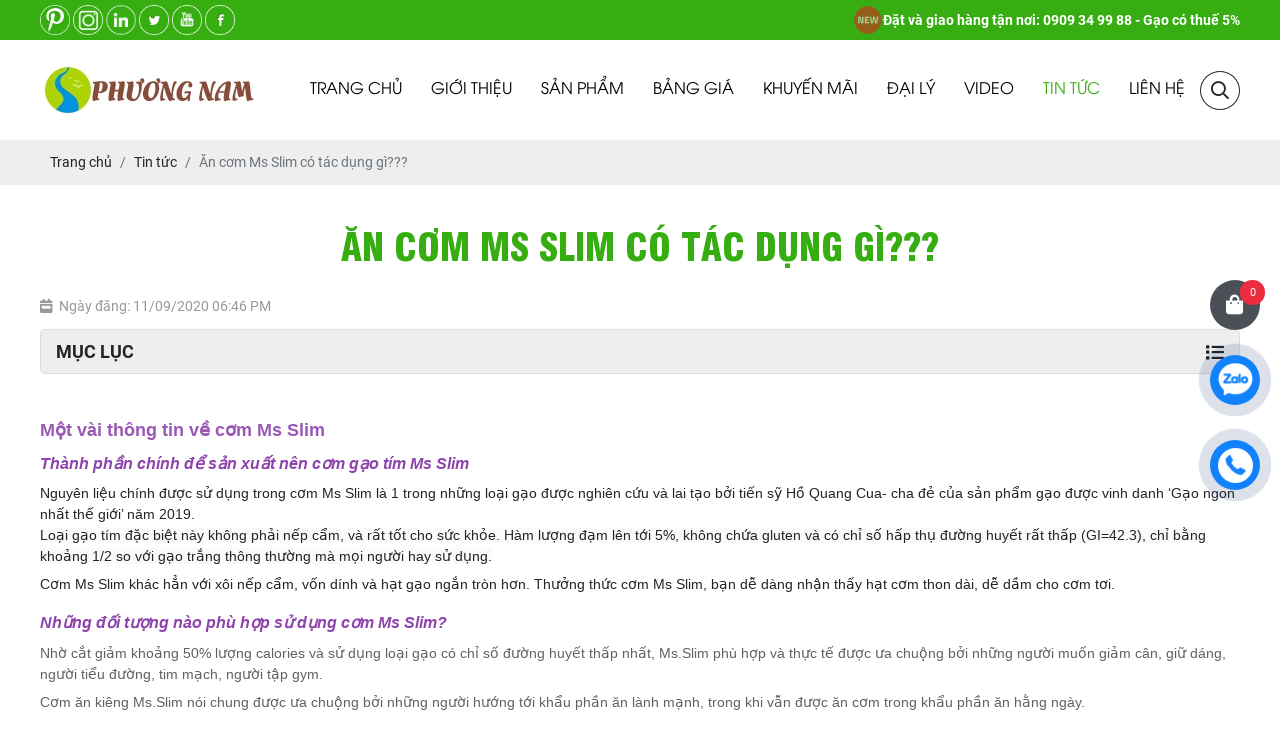

--- FILE ---
content_type: text/html; charset=UTF-8
request_url: https://gaophuongnam.vn/an-com-ms-slim-co-tac-dung-gi?p=31
body_size: 16139
content:
<!DOCTYPE html>
<html lang="vi|en">
<head>
    <!-- Basehref -->
<base href="https://gaophuongnam.vn/"/>

<!-- UTF-8 -->
<meta http-equiv="Content-Type" content="text/html; charset=utf-8" />

<!-- Title, Keywords, Description -->
<title>Ăn cơm độ dưỡng Ms Slim có tác dụng gì? Cửa hàng bán cơm Ms Slim</title>
<meta name="keywords" content="Ăn cơm Ms Slim có tác dụng gì???"/>
<meta name="description" content="Nếu bạn muốn giảm cân nhưng phải ngồi liên tục trong môi trường văn phòng, bạn đang muốn giảm lượng đường huyết và lượng chất béo cung cấp vào cơ thể mỗi ngày,... Hãy liên hệ với Gạo Phương Nam nhà cung cấp Cơm độ dưỡng sỉ và lẻ tại TPHCM"/>

<!-- Robots -->
<meta name="robots" content="index,follow" />

<!-- Favicon -->
<link href="upload/photo/logo-1-7155.png" rel="shortcut icon" type="image/x-icon" />

<!-- Webmaster Tool -->

	<!-- Security Policy -->
	<meta http-equiv="Content-Security-Policy" content="upgrade-insecure-requests">

<!-- GEO -->
<meta name="geo.region" content="VN" />
<meta name="geo.placename" content="Hồ Chí Minh" />
<meta name="geo.position" content="10.823099;106.629664" />
<meta name="ICBM" content="10.823099, 106.629664" />

<!-- Author - Copyright -->
<meta name='revisit-after' content='1 days' />
<meta name="author" content="Công Ty Cổ Phần Lương Thực Phương Nam" />
<meta name="copyright" content="Công Ty Cổ Phần Lương Thực Phương Nam - [nongsansachphuongnam@gmail.com]" />

<!-- Facebook -->
<meta property="og:type" content="article" />
<meta property="og:site_name" content="Công Ty Cổ Phần Lương Thực Phương Nam" />
<meta property="og:title" content="Ăn cơm độ dưỡng Ms Slim có tác dụng gì? Cửa hàng bán cơm Ms Slim" />
<meta property="og:description" content="Nếu bạn muốn giảm cân nhưng phải ngồi liên tục trong môi trường văn phòng, bạn đang muốn giảm lượng đường huyết và lượng chất béo cung cấp vào cơ thể mỗi ngày,... Hãy liên hệ với Gạo Phương Nam nhà cung cấp Cơm độ dưỡng sỉ và lẻ tại TPHCM" />
<meta property="og:url" content="https://gaophuongnam.vn/an-com-ms-slim-co-tac-dung-gi?p=31" />
<meta property="og:image" content="https://gaophuongnam.vn/thumbs/375x200x2/upload/news/com-do-duong-4213.jpg" />
<meta property="og:image:alt" content="Ăn cơm độ dưỡng Ms Slim có tác dụng gì? Cửa hàng bán cơm Ms Slim" />
<meta property="og:image:type" content="image/jpeg" />
<meta property="og:image:width" content="375" />
<meta property="og:image:height" content="200" />

<!-- Twitter -->
<meta name="twitter:card" content="summary_large_image" />
<meta name="twitter:site" content="nongsansachphuongnam@gmail.com" />
<meta name="twitter:creator" content="Công Ty Cổ Phần Lương Thực Phương Nam" />
<meta property="og:url" content="https://gaophuongnam.vn/an-com-ms-slim-co-tac-dung-gi?p=31" />
<meta property="og:title" content="Ăn cơm độ dưỡng Ms Slim có tác dụng gì? Cửa hàng bán cơm Ms Slim" />
<meta property="og:description" content="Nếu bạn muốn giảm cân nhưng phải ngồi liên tục trong môi trường văn phòng, bạn đang muốn giảm lượng đường huyết và lượng chất béo cung cấp vào cơ thể mỗi ngày,... Hãy liên hệ với Gạo Phương Nam nhà cung cấp Cơm độ dưỡng sỉ và lẻ tại TPHCM" />
<meta property="og:image" content="https://gaophuongnam.vn/thumbs/375x200x2/upload/news/com-do-duong-4213.jpg" />

<!-- Canonical -->
<link rel="canonical" href="https://gaophuongnam.vn/an-com-ms-slim-co-tac-dung-gi" />
<!-- Link AMP -->
<link rel="amphtml" href="https://gaophuongnam.vn/amp/an-com-ms-slim-co-tac-dung-gi" /> 

<!-- Chống đổi màu trên IOS -->
<meta name="format-detection" content="telephone=no">
<meta http-equiv="Content-Security-Policy" content="upgrade-insecure-requests">    <!-- Viewport -->
<meta name="viewport" content="width=device-width, initial-scale=1.0, user-scalable=no">

<!-- Css -->
<link href="./assets/css/animate.min.css?v=3PiTqti7Iw" rel="stylesheet">
<link href="./assets/bootstrap/css/bootstrap.css?v=LBwOPLKrj" rel="stylesheet">
<link href="./assets/fontawesome_pro/css/all.css?v=pW1Kqbs0hx" rel="stylesheet">
<link href="./assets/mmenu/mmenu.css?v=Pv92wY2I2i" rel="stylesheet">
<link href="./assets/fancybox4/fancybox.css?v=WhMoNGClkR" rel="stylesheet">
<link href="./assets/login/login.css?v=uV2YxGidDx" rel="stylesheet">
<link href="./assets/css/cart.css?v=yyxwEgjw1O" rel="stylesheet">
<link href="./assets/photobox/photobox.css?v=da45hIAiEB" rel="stylesheet">
<link href="./assets/slick/slick.css?v=Ew3uwUuliS" rel="stylesheet">
<link href="./assets/slick/slick-theme.css?v=ewLCmlCZcs" rel="stylesheet">
<link href="./assets/slick/slick-style.css?v=KfEjUakZ3f" rel="stylesheet">
<link href="./assets/simplyscroll/jquery.simplyscroll.css?v=uF1sr9098K" rel="stylesheet">
<link href="./assets/simplyscroll/jquery.simplyscroll-style.css?v=YAV7yglzLZ" rel="stylesheet">
<link href="./assets/nivoslider/nivo-slider.css?v=u83TRMvPF" rel="stylesheet">
<link href="./assets/fotorama/fotorama.css?v=9jw7MiMNB9" rel="stylesheet">
<link href="./assets/fotorama/fotorama-style.css?v=zwQJ2BFWeo" rel="stylesheet">
<link href="./assets/magiczoomplus/magiczoomplus.css?v=x4N80XsOPu" rel="stylesheet">
<link href="./assets/datetimepicker/jquery.datetimepicker.css?v=SxBtdTwG9p" rel="stylesheet">
<link href="./assets/owlcarousel2/owl.carousel.css?v=D5rXBMvmB" rel="stylesheet">
<link href="./assets/owlcarousel2/owl.theme.default.css?v=GbCL5t21h" rel="stylesheet">
<link href="./assets/css/style.css?v=ubsy31Rn5C" rel="stylesheet">
<link href="./assets/css/style_rp.css?v=2UZBoL3O0c" rel="stylesheet">

<!-- Background -->

<!-- Js min -->
<script src="assets/js/jquery.min.js"></script>

    <!-- Google Recaptcha V3 -->
    <script src="https://www.google.com/recaptcha/api.js?render=6LeKBb8ZAAAAAEq9PnsVtli9kZmtj6UC6QWSWXBG"></script>
    <script type="text/javascript">
        grecaptcha.ready(function () {
                                });
    </script>


<!-- Google Analytic -->
<!-- Global site tag (gtag.js) - Google Analytics -->
<script async src="https://www.googletagmanager.com/gtag/js?id=UA-175437209-1"></script>
<script>
  window.dataLayer = window.dataLayer || [];
  function gtag(){dataLayer.push(arguments);}
  gtag('js', new Date());

  gtag('config', 'UA-175437209-1');
</script>

<!-- Meta Pixel Code -->
<script>
!function(f,b,e,v,n,t,s)
{if(f.fbq)return;n=f.fbq=function(){n.callMethod?
n.callMethod.apply(n,arguments):n.queue.push(arguments)};
if(!f._fbq)f._fbq=n;n.push=n;n.loaded=!0;n.version='2.0';
n.queue=[];t=b.createElement(e);t.async=!0;
t.src=v;s=b.getElementsByTagName(e)[0];
s.parentNode.insertBefore(t,s)}(window, document,'script',
'https://connect.facebook.net/en_US/fbevents.js');
fbq('init', '1348942902729789');
fbq('track', 'PageView');
</script>
<noscript><img height="1" width="1" style="display:none"
src="https://www.facebook.com/tr?id=1348942902729789&ev=PageView&noscript=1"
/></noscript>
<!-- End Meta Pixel Code -->
<!-- Head JS -->
<meta name="trustpilot-one-time-domain-verification-id" content="c72cd546-9b5e-46b2-a529-56852f265748"/>
<!-- TrustBox script -->
<script type="text/javascript" src="//widget.trustpilot.com/bootstrap/v5/tp.widget.bootstrap.min.js" async></script>
<!-- End TrustBox script -->

<meta name="viblo-site-verification" content="e74a5fd055493961e42e4094004bb70f46632027284ca1166643d71602e0138d">

<meta name="p:domain_verify" content="1df0e7e6341933efffa990b8e0f3d151"/>
<meta name="p:domain_verify" content="1df0e7e6341933efffa990b8e0f3d151"/>
<meta name="zalo-platform-site-verification" content="HOIb3Oxp8m5Gnx0XciKy5a3ljq2icMOMC38r" />
<meta name="facebook-domain-verification" content="g8ekt8gfpnz0sb0m0gay6n4kijhxkh" />
<!-- Meta Pixel Code -->
<script>
!function(f,b,e,v,n,t,s)
{if(f.fbq)return;n=f.fbq=function(){n.callMethod?
n.callMethod.apply(n,arguments):n.queue.push(arguments)};
if(!f._fbq)f._fbq=n;n.push=n;n.loaded=!0;n.version='2.0';
n.queue=[];t=b.createElement(e);t.async=!0;
t.src=v;s=b.getElementsByTagName(e)[0];
s.parentNode.insertBefore(t,s)}(window, document,'script',
'https://connect.facebook.net/en_US/fbevents.js');
fbq('init', '1348942902729789');
fbq('track', 'PageView');
</script>
<noscript><img height="1" width="1" style="display:none"
src="https://www.facebook.com/tr?id=1348942902729789&ev=PageView&noscript=1"
/></noscript>
<!-- End Meta Pixel Code -->

<script id='merchantWidgetScript' src="https://www.gstatic.com/shopping/merchant/merchantwidget.js" defer></script>

<script>
  merchantWidgetScript.addEventListener('load', function () {
    merchantwidget.start({
         // REQUIRED FIELDS
         merchant_id: 5515289279,

         // OPTIONAL FIELDS
         position: POSITION,
         region: REGION,
    });
  });
</script>
    
</head>
<body ondragstart="return false;" ondrop="return false;">
    <ul class="h-card hidden">
    <li class="h-fn fn">Công Ty Cổ Phần Lương Thực Phương Nam</li>
    <li class="h-org org">Công Ty Cổ Phần Lương Thực Phương Nam</li>
    <li class="h-tel tel">0909349988</li>
    <li><a class="u-url ul" href="https://gaophuongnam.vn/">https://gaophuongnam.vn/</a></li>
</ul>
<h1 class="hidden-seoh">Ăn cơm Ms Slim có tác dụng gì???</h1><header id="header">
	<div class="header">
		<div class="header-top">
			<div class="wrap-content d-flex align-items-center justify-content-between">
				<span class="social social-header">
											<a href="https://www.pinterest.com/Gaophuongnam/" target="_blank"><img src="upload/photo/pinterest-gao-phuong-nam-10600.png" alt=""></a>
											<a href="https://www.instagram.com/gaophuongnam/" target="_blank"><img src="upload/photo/logo-instagram-phuong-nam-39810.png" alt=""></a>
											<a href="https://www.linkedin.com/company/cong-ty-co-phan-luong-thuc-phuong-nam" target="_blank"><img src="upload/photo/du-an-moi-2-9482-38520.png" alt=""></a>
											<a href="https://twitter.com/gaophuongnamvn" target="_blank"><img src="upload/photo/ft2-3348-70930.png" alt=""></a>
											<a href="https://www.youtube.com/channel/UCf4IUlHx3db82abWGSfDGgg/featured?view_as=subscriber" target="_blank"><img src="upload/photo/ft4-8050-14051.png" alt=""></a>
											<a href="https://www.facebook.com/CuahanggaoST25" target="_blank"><img src="upload/photo/ft1-6302-28910.png" alt=""></a>
									</span>
				<p class="info-header">
					<span class="blink"><img onerror="this.src='thumbs/30x30x1/assets/images/noimage.png';" src="thumbs/30x30x2/upload/news/6188601-9435.png" alt="Đặt và giao hàng tận nơi: 0909 34 99 88 - Gạo có thuế 5%"></span>
					Đặt và giao hàng tận nơi: 0909 34 99 88 - Gạo có thuế 5%						
				</p>
			</div>
		</div>
	</div>

	<div class="header-bottom ">
		<div class="wrap-content d-flex align-items-center justify-content-between">
			<div class="banner-l">
				<a class="logo-header" href=""><img onerror="this.src='thumbs/220x100x2/assets/images/noimage.png';" src="thumbs/220x100x2/upload/photo/logo-210x100-2893-5007.jpg"/></a>
			</div>
			<div class="banner-r">
				<div class="menu_cb d-flex align-items-center justify-content-between">
    <div class="menu">
        <ul class="d-flex align-items-center justify-content-between ">
            <li><a class="transition " href="" title="Trang chủ">Trang chủ</a></li>
            <li><a class="transition " href="gioi-thieu" title="Giới thiệu">Giới thiệu</a></li>
            <li>
                <a class="transition " href="san-pham" title="Sản phẩm">Sản phẩm</a>
                                    <ul>
                                                    <li>
                                <a class="transition" title="Gạo Ông Cua" href="gao-ong-cua">Gạo Ông Cua</a>
                                                                    <ul>
                                                                                    <li>
                                                <a class="transition" title="Gạo ST25" href="gao-st25">Gạo ST25</a>
                                                                                            </li>
                                                                            </ul>
                                                            </li>
                                                    <li>
                                <a class="transition" title="Sản Phẩm Gạo Các Loại Của Phương Nam" href="san-pham-gao-cac-loai-cua-phuong-nam">Sản Phẩm Gạo Các Loại Của Phương Nam</a>
                                                                    <ul>
                                                                                    <li>
                                                <a class="transition" title="Bún Gạo Lứt" href="bun-gao-lut">Bún Gạo Lứt</a>
                                                                                            </li>
                                                                                    <li>
                                                <a class="transition" title="Gạo Mầm VIBIGABA" href="gao-mam-vibigaba">Gạo Mầm VIBIGABA</a>
                                                                                            </li>
                                                                                    <li>
                                                <a class="transition" title="Gạo Lứt" href="gao-lut">Gạo Lứt</a>
                                                                                            </li>
                                                                                    <li>
                                                <a class="transition" title="Gạo Từ Thiện" href="gao-tu-thien">Gạo Từ Thiện</a>
                                                                                            </li>
                                                                                    <li>
                                                <a class="transition" title="Gạo Nếp Ngon" href="gao-nep-ngon">Gạo Nếp Ngon</a>
                                                                                            </li>
                                                                                    <li>
                                                <a class="transition" title="Gạo Hạt Ngọc Trời" href="gao-hat-ngoc-troi">Gạo Hạt Ngọc Trời</a>
                                                                                            </li>
                                                                                    <li>
                                                <a class="transition" title="Gạo Cơm Niêu" href="gao-com-nieu">Gạo Cơm Niêu</a>
                                                                                            </li>
                                                                                    <li>
                                                <a class="transition" title="Cơm Độ Dưỡng Ms Slim" href="com-do-duong-ms-slim">Cơm Độ Dưỡng Ms Slim</a>
                                                                                            </li>
                                                                                    <li>
                                                <a class="transition" title="Gạo Cho Trường Học" href="gao-cho-truong-hoc">Gạo Cho Trường Học</a>
                                                                                            </li>
                                                                                    <li>
                                                <a class="transition" title="Gạo Cho Bệnh Viện" href="gao-cho-benh-vien">Gạo Cho Bệnh Viện</a>
                                                                                            </li>
                                                                                    <li>
                                                <a class="transition" title="Khác" href="khac">Khác</a>
                                                                                            </li>
                                                                            </ul>
                                                            </li>
                                                    <li>
                                <a class="transition" title="Nước Mắm" href="nuoc-mam">Nước Mắm</a>
                                                                    <ul>
                                                                                    <li>
                                                <a class="transition" title="Nước Mắm 584 Nha Trang" href="nuoc-mam-584-nha-trang">Nước Mắm 584 Nha Trang</a>
                                                                                            </li>
                                                                            </ul>
                                                            </li>
                                            </ul>
                            </li>
            <li>
                <a class="transition " href="bang-gia" title="Bảng giá">Bảng giá</a>
                                    <ul>
                                                    <li>
                                <a class="transition" title="Bảng Giá Gạo Hôm Nay - Nông Sản Sạch Phương Nam " href="gia-gao-hom-nay">Bảng Giá Gạo Hôm Nay - Nông Sản Sạch Phương Nam </a>
                            </li>
                                                    <li>
                                <a class="transition" title="Bảng giá Gạo Phương Nam" href="bang-gia">Bảng giá Gạo Phương Nam</a>
                            </li>
                                            </ul>
                            </li>
            <li>
                <a class="transition " href="khuyen-mai" title="Khuyến mãi">Khuyến mãi</a>
                                    <ul>
                                                    <li>
                                <a class="transition" title="CHƯƠNG TRÌNH QUỐC TẾ PHỤ NỮ - 8/3/2025 " href="chuong-trinh-quoc-te-phu-nu-832025">CHƯƠNG TRÌNH QUỐC TẾ PHỤ NỮ - 8/3/2025 </a>
                            </li>
                                                    <li>
                                <a class="transition" title="ĐẦY GẠO NGON CẢ NHÀ, THÊM BIA CỰC ĐÃ" href="day-gao-ngon-ca-nha-them-bia-cuc-da">ĐẦY GẠO NGON CẢ NHÀ, THÊM BIA CỰC ĐÃ</a>
                            </li>
                                            </ul>
                            </li>
            <li>
                <a class="transition " href="dai-ly" title="Đại lý">Đại lý</a>
                                    <ul>
                                                    <li>
                                <a class="transition" title="ĐẠI LÝ TPHCM" href="dai-ly-tphcm">ĐẠI LÝ TPHCM</a>
                                                                    <ul>
                                                                                    <li>
                                                <a class="transition" title="Gò Vấp" href="go-vap">Gò Vấp</a>
                                                                                            </li>
                                                                                    <li>
                                                <a class="transition" title="Quận 1" href="quan-1">Quận 1</a>
                                                                                            </li>
                                                                                    <li>
                                                <a class="transition" title="Quận 2" href="quan-2">Quận 2</a>
                                                                                            </li>
                                                                                    <li>
                                                <a class="transition" title="Quận 3" href="quan-3">Quận 3</a>
                                                                                            </li>
                                                                                    <li>
                                                <a class="transition" title="Quận 4" href="quan-4">Quận 4</a>
                                                                                            </li>
                                                                                    <li>
                                                <a class="transition" title="Quận 5" href="quan-5">Quận 5</a>
                                                                                            </li>
                                                                                    <li>
                                                <a class="transition" title="Quận 6" href="quan-6">Quận 6</a>
                                                                                            </li>
                                                                                    <li>
                                                <a class="transition" title="Quận 7" href="quan-7">Quận 7</a>
                                                                                            </li>
                                                                                    <li>
                                                <a class="transition" title="Quận 8" href="quan-8">Quận 8</a>
                                                                                            </li>
                                                                                    <li>
                                                <a class="transition" title="Quận 9" href="quan-9">Quận 9</a>
                                                                                            </li>
                                                                                    <li>
                                                <a class="transition" title="Quận 10" href="quan-10">Quận 10</a>
                                                                                            </li>
                                                                                    <li>
                                                <a class="transition" title="Quận 11" href="quan-11">Quận 11</a>
                                                                                            </li>
                                                                                    <li>
                                                <a class="transition" title="Quận 12" href="quan-12">Quận 12</a>
                                                                                            </li>
                                                                                    <li>
                                                <a class="transition" title="Huyện Nhà Bè" href="huyen-nha-be">Huyện Nhà Bè</a>
                                                                                            </li>
                                                                                    <li>
                                                <a class="transition" title="Quận Bình Thạnh" href="quan-binh-thanh">Quận Bình Thạnh</a>
                                                                                            </li>
                                                                                    <li>
                                                <a class="transition" title="Quận Phú Nhuận" href="quan-phu-nhuan">Quận Phú Nhuận</a>
                                                                                            </li>
                                                                                    <li>
                                                <a class="transition" title="Quận Tân Phú" href="quan-tan-phu">Quận Tân Phú</a>
                                                                                            </li>
                                                                                    <li>
                                                <a class="transition" title="Quận Tân Bình" href="quan-tan-binh">Quận Tân Bình</a>
                                                                                            </li>
                                                                                    <li>
                                                <a class="transition" title="TP Thủ Đức" href="tp-thu-duc">TP Thủ Đức</a>
                                                                                            </li>
                                                                            </ul>
                                                            </li>
                                                    <li>
                                <a class="transition" title="ĐẠI LÝ HÀ NỘI" href="dai-ly-ha-noi">ĐẠI LÝ HÀ NỘI</a>
                                                                    <ul>
                                                                                    <li>
                                                <a class="transition" title="Quận Long Biên" href="quan-long-bien">Quận Long Biên</a>
                                                                                            </li>
                                                                                    <li>
                                                <a class="transition" title="Huyện Mỹ Đức" href="huyen-my-duc">Huyện Mỹ Đức</a>
                                                                                            </li>
                                                                                    <li>
                                                <a class="transition" title="Quận Hoàng Mai" href="quan-hoang-mai">Quận Hoàng Mai</a>
                                                                                            </li>
                                                                                    <li>
                                                <a class="transition" title="Quận Nam Từ Liêm" href="quan-nam-tu-liem">Quận Nam Từ Liêm</a>
                                                                                            </li>
                                                                            </ul>
                                                            </li>
                                                    <li>
                                <a class="transition" title="Đại Lý Miền Bắc" href="mien-bac">Đại Lý Miền Bắc</a>
                                                                    <ul>
                                                                                    <li>
                                                <a class="transition" title="Nghệ An" href="nghe-an">Nghệ An</a>
                                                                                            </li>
                                                                                    <li>
                                                <a class="transition" title="Nam Định" href="nam-dinh">Nam Định</a>
                                                                                            </li>
                                                                            </ul>
                                                            </li>
                                                    <li>
                                <a class="transition" title="Đại Lý Miền Trung" href="mien-trung">Đại Lý Miền Trung</a>
                                                                    <ul>
                                                                                    <li>
                                                <a class="transition" title="Bình Phước" href="binh-phuoc">Bình Phước</a>
                                                                                            </li>
                                                                                    <li>
                                                <a class="transition" title="Bình Thuận" href="binh-thuan">Bình Thuận</a>
                                                                                            </li>
                                                                                    <li>
                                                <a class="transition" title="Hà Tĩnh" href="ha-tinh">Hà Tĩnh</a>
                                                                                            </li>
                                                                                    <li>
                                                <a class="transition" title="TP Nha Trang" href="tp-nha-trang">TP Nha Trang</a>
                                                                                            </li>
                                                                            </ul>
                                                            </li>
                                                    <li>
                                <a class="transition" title="Đại Lý Miền Nam" href="mien-nam">Đại Lý Miền Nam</a>
                                                                    <ul>
                                                                                    <li>
                                                <a class="transition" title="Tỉnh Đồng Nai" href="tinh-dong-nai">Tỉnh Đồng Nai</a>
                                                                                            </li>
                                                                                    <li>
                                                <a class="transition" title="TP. Vũng Tàu" href="tp-vung-tau">TP. Vũng Tàu</a>
                                                                                            </li>
                                                                                    <li>
                                                <a class="transition" title="Tỉnh Bình Dương" href="dai-ly-phan-phoi-gao-soc-trang-binh-duong">Tỉnh Bình Dương</a>
                                                                                            </li>
                                                                                    <li>
                                                <a class="transition" title="Tỉnh Bến Tre" href="ben-tre">Tỉnh Bến Tre</a>
                                                                                            </li>
                                                                            </ul>
                                                            </li>
                                            </ul>
                            </li>
            <li><a class="transition " href="video" title="Video">Video</a></li>
            <li>
                <a class="transition active" href="tin-tuc" title="Tin tức">Tin tức</a>

                                    <ul class="nangcap">
                                                    <li>
                                <a class="transition" title="Bản Tin Gạo Lứt" href="ban-tin-gao-lut">Bản Tin Gạo Lứt</a>
                                                                    <ul  class="ul_tintuc">
                                                                                    <li>
                                                <a class="transition" title="Nước Gạo Lứt Rang" href="nuoc-gao-lut-rang">Nước Gạo Lứt Rang</a>
                                            </li>
                                                                            </ul>
                                                            </li>
                                                    <li>
                                <a class="transition" title="Tuyển Dụng " href="tuyen-dung">Tuyển Dụng </a>
                                                            </li>
                                                    <li>
                                <a class="transition" title="Bản Tin Gạo ST25" href="ban-tin-gao-st25">Bản Tin Gạo ST25</a>
                                                            </li>
                                                    <li>
                                <a class="transition" title="Thị Trường Nông Sản Hôm Nay" href="thi-truong">Thị Trường Nông Sản Hôm Nay</a>
                                                                    <ul  class="ul_tintuc">
                                                                                    <li>
                                                <a class="transition" title="Giá Cà Phê Hôm Nay" href="gia-ca-phe-hom-nay">Giá Cà Phê Hôm Nay</a>
                                            </li>
                                                                                    <li>
                                                <a class="transition" title="Lúa Gạo Việt Nam" href="lua-gao-viet-nam">Lúa Gạo Việt Nam</a>
                                            </li>
                                                                                    <li>
                                                <a class="transition" title="Giá Lúa Gạo Hôm Nay" href="gia-lua-gao-hom-nay">Giá Lúa Gạo Hôm Nay</a>
                                            </li>
                                                                            </ul>
                                                            </li>
                                                    <li>
                                <a class="transition" title="Văn hoá - Tín ngưỡng " href="van-hoa-tin-nguong">Văn hoá - Tín ngưỡng </a>
                                                            </li>
                                                    <li>
                                <a class="transition" title="Công Thức Nấu Ăn" href="cong-thuc-nau-an">Công Thức Nấu Ăn</a>
                                                                    <ul  class="ul_tintuc">
                                                                                    <li>
                                                <a class="transition" title="Món Ăn Ngày Tết" href="mon-an-ngay-tet">Món Ăn Ngày Tết</a>
                                            </li>
                                                                            </ul>
                                                            </li>
                                                    <li>
                                <a class="transition" title="Sức Khỏe - Y Học" href="suc-khoe-y-hoc">Sức Khỏe - Y Học</a>
                                                                    <ul  class="ul_tintuc">
                                                                                    <li>
                                                <a class="transition" title="Thông Tin Sức Khỏe" href="thong-tin-suc-khoe">Thông Tin Sức Khỏe</a>
                                            </li>
                                                                                    <li>
                                                <a class="transition" title="Đông Trùng Hạ Thảo" href="dong-trung-ha-thao">Đông Trùng Hạ Thảo</a>
                                            </li>
                                                                            </ul>
                                                            </li>
                                            </ul>
                

            </li>
            <li><a class="transition " href="lien-he" title="Liên hệ">Liên hệ</a></li>
        </ul>
    </div>
    <div class="menu_r">
        <a class="icon-search transition"><i class="far fa-search"></i></a>
    </div>
</div>
			</div>
		</div>
	</div>
</header>
<div class="clear"></div>
<div class="header-rp sticky box_scroll">
	<div class="menu-res">
    <div class="menu-bar-res">
        <a id="hamburger" href="#menu" title="Menu"><span></span></a>
        <a class="icon-search transition"><i class="far fa-search"></i></a>
            </div>
    <nav id="menu">
        <ul>
            <li><a class="transition " href="" title="Trang chủ">Trang chủ</a></li>
            <li><a class="transition " href="gioi-thieu" title="Giới thiệu">Giới thiệu</a></li>
            <li>
                <a class="transition " href="san-pham" title="Sản phẩm">Sản phẩm</a>
                                    <ul>
                                                    <li>
                                <a class="transition" title="Gạo Ông Cua" href="gao-ong-cua">Gạo Ông Cua</a>
                                                                    <ul>
                                                                                    <li>
                                                <a class="transition" title="Gạo ST25" href="gao-st25">Gạo ST25</a>
                                                                                            </li>
                                                                            </ul>
                                                            </li>
                                                    <li>
                                <a class="transition" title="Sản Phẩm Gạo Các Loại Của Phương Nam" href="san-pham-gao-cac-loai-cua-phuong-nam">Sản Phẩm Gạo Các Loại Của Phương Nam</a>
                                                                    <ul>
                                                                                    <li>
                                                <a class="transition" title="Bún Gạo Lứt" href="bun-gao-lut">Bún Gạo Lứt</a>
                                                                                            </li>
                                                                                    <li>
                                                <a class="transition" title="Gạo Mầm VIBIGABA" href="gao-mam-vibigaba">Gạo Mầm VIBIGABA</a>
                                                                                            </li>
                                                                                    <li>
                                                <a class="transition" title="Gạo Lứt" href="gao-lut">Gạo Lứt</a>
                                                                                            </li>
                                                                                    <li>
                                                <a class="transition" title="Gạo Từ Thiện" href="gao-tu-thien">Gạo Từ Thiện</a>
                                                                                            </li>
                                                                                    <li>
                                                <a class="transition" title="Gạo Nếp Ngon" href="gao-nep-ngon">Gạo Nếp Ngon</a>
                                                                                            </li>
                                                                                    <li>
                                                <a class="transition" title="Gạo Hạt Ngọc Trời" href="gao-hat-ngoc-troi">Gạo Hạt Ngọc Trời</a>
                                                                                            </li>
                                                                                    <li>
                                                <a class="transition" title="Gạo Cơm Niêu" href="gao-com-nieu">Gạo Cơm Niêu</a>
                                                                                            </li>
                                                                                    <li>
                                                <a class="transition" title="Cơm Độ Dưỡng Ms Slim" href="com-do-duong-ms-slim">Cơm Độ Dưỡng Ms Slim</a>
                                                                                            </li>
                                                                                    <li>
                                                <a class="transition" title="Gạo Cho Trường Học" href="gao-cho-truong-hoc">Gạo Cho Trường Học</a>
                                                                                            </li>
                                                                                    <li>
                                                <a class="transition" title="Gạo Cho Bệnh Viện" href="gao-cho-benh-vien">Gạo Cho Bệnh Viện</a>
                                                                                            </li>
                                                                                    <li>
                                                <a class="transition" title="Khác" href="khac">Khác</a>
                                                                                            </li>
                                                                            </ul>
                                                            </li>
                                                    <li>
                                <a class="transition" title="Nước Mắm" href="nuoc-mam">Nước Mắm</a>
                                                                    <ul>
                                                                                    <li>
                                                <a class="transition" title="Nước Mắm 584 Nha Trang" href="nuoc-mam-584-nha-trang">Nước Mắm 584 Nha Trang</a>
                                                                                            </li>
                                                                            </ul>
                                                            </li>
                                            </ul>
                            </li>

            <li>
                <a class="transition " href="bang-gia" title="Bảng giá">Bảng giá</a>
                                    <ul>
                                                    <li>
                                <a class="transition" title="Bảng Giá Gạo Hôm Nay - Nông Sản Sạch Phương Nam " href="gia-gao-hom-nay">Bảng Giá Gạo Hôm Nay - Nông Sản Sạch Phương Nam </a>
                            </li>
                                                    <li>
                                <a class="transition" title="Bảng giá Gạo Phương Nam" href="bang-gia">Bảng giá Gạo Phương Nam</a>
                            </li>
                                            </ul>
                            </li>
            <li><a class="transition " href="khuyen-mai" title="Khuyến mãi">Khuyến mãi</a></li>

            <li><a class="transition " href="dai-ly" title="Đại lý">Đại lý</a></li>
            <li><a class="transition " href="video" title="Video">Video</a></li>
            <li>
                <a class="transition active" href="tin-tuc" title="Tin tức">Tin tức</a>
                            </li>
            <li><a class="transition " href="lien-he" title="Liên hệ">Liên hệ</a></li>

        </ul>
    </nav>
</div>	<div class="wrap-content">
		<div class="search-grid w-clear">
			
	<div class="box-sps-se">
				<div class="w-clear search_nc">
			<input type="text" id="keyword_nc" name="keyword_nc" placeholder="Nhập từ khoá tìm kiếm" onkeypress="doEnter_nc(event,'keyword_nc')"/>
			<a title="Tìm kiếm"  onclick="onSearch_nc('keyword_nc')" class="tk"> Tìm </a>
			<div class="box-sps-se-re">            	
			</div>
		</div>

	</div>

		</div>
	</div>
</div>
<div class="breadCrumbs"><div class="wrap-content"><ol class="breadcrumb"><li class="breadcrumb-item"><a class="text-decoration-none" href="https://gaophuongnam.vn/"><span>Trang chủ</span></a></li><li class="breadcrumb-item "><a class="text-decoration-none" href="https://gaophuongnam.vn/tin-tuc"><span>Tin tức</span></a></li><li class="breadcrumb-item active"><a class="text-decoration-none" href="https://gaophuongnam.vn/an-com-ms-slim-co-tac-dung-gi"><span>Ăn cơm Ms Slim có tác dụng gì???</span></a></li></ol><script type="application/ld+json">{"@context": "https://schema.org","@type": "BreadcrumbList","itemListElement": [{"@type":"ListItem","position":1,"name":"Tin t\u1ee9c","item":"https:\/\/gaophuongnam.vn\/tin-tuc"},{"@type":"ListItem","position":2,"name":"\u0102n c\u01a1m Ms Slim c\u00f3 t\u00e1c d\u1ee5ng g\u00ec???","item":"https:\/\/gaophuongnam.vn\/an-com-ms-slim-co-tac-dung-gi"}]}</script></div></div>    <div class="wrap-main  w-clear">
        <div class="title-main"><span>Ăn cơm Ms Slim có tác dụng gì???</span></div>

<div class="time-main"><i class="fas fa-calendar-week"></i><span>Ngày đăng: 11/09/2020 06:46 PM</span></div>

    <div class="meta-toc">
        <div class="box-readmore">
            <div class="tt-toc">Mục lục <i class="fas fa-list"></i></div>
            <ul class="toc-list" data-toc="article" data-toc-headings="h1, h2, h3"></ul>
        </div>
    </div>
    <div class="content-main w-clear" id="toc-content"><h2><span style="font-family:Arial,Helvetica,sans-serif;"><span style="color:#9b59b6;"><strong><span style="font-size:18px;">Một vài thông tin về cơm Ms Slim</span></strong></span></span><!--![endif]--><!--![if--></h2>

<p><span style="font-family:Arial,Helvetica,sans-serif;"><span style="color:#8e44ad;"><span style="font-size:16px;"><em><strong>Thành phần chính để sản xuất nên cơm gạo tím Ms Slim</strong></em></span></span></span></p>

<p><span style="font-family:Arial,Helvetica,sans-serif;"><span style="font-size:14px;">Nguyên liệu chính được sử dụng trong cơm Ms Slim là 1 trong những loại gạo được nghiên cứu và lai tạo bởi tiến sỹ Hồ Quang Cua- cha đẻ của sản phẩm gạo được vinh danh ‘Gạo ngon nhất thế giới’ năm 2019.<br style="font-variant-ligatures:normal;font-variant-caps:normal;orphans:2;text-align:start;widows:2;-webkit-text-stroke-width:0px;text-decoration-style:initial;word-spacing:0px;" />
<span style="font-variant-ligatures:normal;font-variant-caps:normal;orphans:2;text-align:start;widows:2;-webkit-text-stroke-width:0px;text-decoration-style:initial;float:none;word-spacing:0px;"><span style="background-color:rgba(0, 0, 0, 0.02);">Loại gạo tím đặc biệt này không phải nếp cẩm, và rất tốt cho sức khỏe. Hàm lượng đạm lên tới 5%, không chứa gluten và có chỉ số hấp thụ đường huyết rất thấp (GI=42.3), chỉ bằng khoảng 1/2 so với gạo trắng thông thường mà mọi người hay sử dụng.</span></span></span></span></p>

<p><span style="font-family:Arial,Helvetica,sans-serif;"><span style="font-size:14px;">Cơm Ms Slim khác hẳn với xôi nếp cẩm, vốn dính và hạt gạo ngắn tròn hơn. Thưởng thức cơm Ms Slim, bạn dễ dàng nhận thấy hạt cơm thon dài, dễ dầm cho cơm tơi.</span></span></p>

<h3><span style="font-family:Arial,Helvetica,sans-serif;"><span style="color:#8e44ad;"><span style="font-size:16px;"><strong><em>Những đối tượng nào phù hợp sử dụng cơm Ms Slim?</em></strong></span></span></span></h3>

<p><span style="font-family:Arial,Helvetica,sans-serif;"><span style="font-size:14px;"><span style="color:#626262;">Nhờ cắt giảm khoảng 50% lượng calories và sử dụng loại gạo có chỉ số đường huyết thấp nhất, Ms.Slim phù hợp và thực tế được ưa chuộng bởi những người muốn giảm cân, giữ dáng, người tiểu đường, tim mạch, người tập gym. </span></span></span></p>

<p><span style="font-family:Arial,Helvetica,sans-serif;"><span style="font-size:14px;"><span style="color:#626262;">Cơm ăn kiêng Ms.Slim nói chung được ưa chuộng bởi những người hướng tới khẩu phần ăn lành mạnh, trong khi vẫn được ăn cơm trong khẩu phần ăn hằng ngày.</span></span></span><!--[if--><!--[if--><!--[endif]--><!--[endif]--></p>

<p><span style="font-family:Arial,Helvetica,sans-serif;"><span style="color:#9b59b6;"><span style="font-size:18px;"><strong>Tác dụng khi sử dụng cơm gạo lứt Ms Slim</strong></span></span></span></p>

<h3><span style="font-family:Arial,Helvetica,sans-serif;"><span style="color:#8e44ad;"><span style="font-size:16px;"><em><strong>Ăn cơm gạo tím Ms Slim có thể hỗ trợ giảm cân hay không?</strong></em></span></span></span></h3>

<p><span style="font-family:Arial,Helvetica,sans-serif;"><span style="font-size:14px;"><span style="color:#626262;">Không phải mọi loại tinh bột đều như nhau. Một số loại, được biết như tinh bột có thể tiêu hóa, rất nhanh chóng được cơ thể hấp thụ, chuyển đổi thành đường glucose, sau đó thành glycogen. Lượng glycogen dư thừa là nguyên nhân gây tăng cân nếu cơ thể không kịp hấp thụ. Loại tinh bột khác, được gọi là “kháng tinh bột”- không bị hấp thụ trong hệ tiêu hóa, và do đó không thể chuyển hóa thành glucose hay glycogen.</span></span></span></p>

<p><span style="font-family:Arial,Helvetica,sans-serif;"><span style="font-size:14px;"><span style="color:#626262;">Ngoài những lợi ích của cơm lứt dành cho việc giảm cân. Ms Slim còn áp dụng phương pháp nấu chậm, có thể cắt giảm thêm calo từ tinh bột.</span> <span style="color:#626262;">Về cơ bản, bằng cách khiểm soát thời gian, nhiệt độ, áp suất trong quá trình nấu cơm, tinh bột được chuyển hóa thành kháng tinh bột. Điều này giúp Cơm ăn kiêng Ms Slim có thể giúp bạn giảm cân, và kiểm soát lượng đường huyết tốt hơn.</span></span></span></p>

<p><span style="font-family:Arial,Helvetica,sans-serif;"><span style="font-size:14px;"><span style="color:#626262;">Nếu bạn muốn giảm cân nhưng phải ngồi liên tục trong môi trường văn phòng, chúng ta nên chuẩn bị sẵn 1 phần cơm Ms Slim vào mỗi buổi sáng, sẽ giúp cho lượng calo có trong tinh bột lên đến 2,1% calo</span></span></span></p>

<h3><span style="font-family:Arial,Helvetica,sans-serif;"><span style="color:#8e44ad;"><span style="font-size:16px;"><em><strong>Cơm Ms.Slim có phù hợp cho người tiểu đường?</strong></em></span></span></span></h3>

<p><span style="font-family:Arial,Helvetica,sans-serif;"><span style="font-size:14px;"><span style="color:#626262;">Với chỉ số đường huyết (GI) 42.3, thuộc loại thấp nhất trong tất cả các loại gạo, Ms.Slim phù hợp với nhu cầu của người tiểu đường.</span></span></span></p>

<p><span style="font-family:Arial,Helvetica,sans-serif;"><span style="font-size:14px;"><span style="color:#626262;">Chỉ sau vài tháng sử dụng cơm Ms Slim, nhiều bệnh nhân mắc bệnh tiểu đường đã có kết quả tích cực lượng đường huyết giảm đáng kể từ 9.6 mmol/l xuống 6.0 mmol/l</span></span></span></p>

<p><span style="font-family:Arial,Helvetica,sans-serif;"><span style="font-size:14px;"><strong><span style="color:#626262;">Lưu ý rằng:</span></strong><span style="color:#626262;"> <em>“Dưới góc độ ý học, kết quả này có thể là kết quả của nhiều tác nhân khác nhau, trong đó có việc sử dụng Ms.Slim thay thế cơm trắng hằng ngày”.</em></span></span></span><!--[if--><!--[if--><!--[if--><!--[if--><!--[endif]--><!--[endif]--><!--[endif]--><!--[endif]--></p>

<h2><span style="font-family:Arial,Helvetica,sans-serif;"><span style="color:#9b59b6;"><span style="font-size:18px;"><strong>Khi gia đình muốn ăn cơm trắng nhưng mình muốn ăn cơm gạo lứt. Vậy chúng ta phải làm sao?</strong></span></span></span><!--![endif]--><!--![endif]--><!--![endif]--><!--![endif]--><!--![if--><!--![if--><!--![if--><!--![if--></h2>

<p><span style="font-family:Arial,Helvetica,sans-serif;"><span style="font-size:14px;"><span style="color:#626262;">Bữa ăn gia đình là rất quan trọng đối với mỗi người nhất là cơm trắng theo khẩu vị từ ngàn đời nay. Những năm gần đây, cơm gạo lứt đã có mặt trong bữa ăn hằng ngày của nhiều gia đình.</span></span></span></p>

<p><span style="font-family:Arial,Helvetica,sans-serif;"><span style="font-size:14px;"><span style="color:#626262;"> Nhưng nếu trong gia đình có người thích cơm trắng, có người thích cơm gạo lứt thì sẽ rất phức tạp. Vì cơm gạo lứt phải biết cách nấu và khi nấu phải nấu một lượng cơm vừa không nấu được ít ( đôi khi chúng ta chỉ cần dùng một bát là đủ). Nó sẽ mất nhiều thời gian. Chính vì thế, Ms Slim đã nghiên cứu ra sản phẩm tiện dụng và giúp ít cho sức khỏe để phục vị mọi người. Khi nào cần sử dụng, chỉ cần lấy vài phần bánh cơm cần dùng cho vào lò vi sóng khoảng 4-5 phút hoặc hấp cách thủy bằng nồi điện từ 10-15 phút là chúng ta đã có 1 bữa ăn ngon. Không mất nhiều công sức và thời gian nhưng vẫn đảm bảo được chế độ ăn của gia đình.</span></span></span></p>

<h2><span style="font-family:Arial,Helvetica,sans-serif;"><span style="color:#9b59b6;"><span style="font-size:18px;"><strong>Cơm Ms Slim bảo quản trong môi trường đông lạnh vậy có đảm bảo sức khỏe hay không?</strong></span></span></span></h2>

<p><span style="font-family:Arial,Helvetica,sans-serif;"><span style="font-size:14px;">Cơm Ms Slim hoàn toàn không sử dụng bất kì 1 chất phụ gia nào. Hiệu quả của việc giảm cân và đường huyết, chỉ đến từ phát kiến của nhóm chuyên gia Sri Lanka, Indonesia, và loại gạo đặc biệt được dùng để sản xuất Ms Slim. Loại gạo này có chỉ số đường huyết (GI) là 42,3 bằng khoảng một nửa so với gạo trắng thông thường (GI= 69~77).</span></span></p>

<p><span style="font-family:Arial,Helvetica,sans-serif;"><span style="font-size:14px;">Nguyên liệu chính trong cơm Ms Slim ngoài gạo lứt tím than còn có <span style="background:#FCFCFC;">đậu và chiết xuất nấm shitake được bổ sung (theo truyền thống của người Nhật) và nấu chậm trong 36 giờ. Chính vì vậy, cơm Ms Slim mang vị ngọt mềm dẻo đặc trưng như khẩu vị của người Việt.</span> Cơm Ms Slim được đầu tư trong một nhà máy hiện đại theo tiêu chuẩn ISO 22000, chỉ chuyên sản xuất cơm Ms Slim để phục vụ mọi người. Vì được sản xuất trong môi trường công nghệ hiện đại nên cơm Ms Slim có thể trữ trong ngăn đông tủ lạnh tới 9 tháng. Mỗi khi dùng, bạn chỉ cần quay lò vi sóng 3-5 phút hoặc hấp cách thủy bằng nồi điện 10-15 phút.</span></span></p>

<p><span style="font-family:Arial,Helvetica,sans-serif;"><span style="font-size:14px;"><span style="color:#626262;">>>> Có thế bản quan tâm:</span></span></span></p>

<p><span style="font-family:Arial,Helvetica,sans-serif;"><span style="font-size:14px;"><span style="color:#626262;">Cách hấp cơm Ms Slim bằng nồi cơm điện thông thường</span></span></span></p>

<p><span style="font-family:Arial,Helvetica,sans-serif;"><span style="font-size:14px;"><span style="color:#626262;">Cách hấp cơm Ms Slim bằng lò vi sóng</span></span></span></p>

<h2><span style="font-family:Arial,Helvetica,sans-serif;"><strong><span style="color:#9b59b6;"><span style="font-size:18px;">Bạn có thể mua cơm gạo tím Ms Slim ở đâu?</span></span></strong></span></h2>

<p><span style="font-family:Arial,Helvetica,sans-serif;">Gạo Phương Nam là nhà phân phối trực tiến của cơm gạo lứt tím Ms Slim tại khu vực TPHCM và các tỉnh thành lân cận</span></p>

<h2 id="dia-diem-ban-gao-soc-trang-st25-chinh-hang-tu-doanh-nghiep-ong-cua"><span style="font-family:Arial,Helvetica,sans-serif;"><span style="color:#9b59b6;"><span style="font-size:18px;"><strong>Địa điểm bán Cơm độ dưỡng Ms Slim sỉ và lẻ</strong></span></span></span></h2>

<h3 id="cong-ty-co-phan-luong-thuc-phuong-nam"><span style="font-family:Arial,Helvetica,sans-serif;"><span style="color:#8e44ad;"><span style="font-size:16px;"><strong>CÔNG TY CỔ PHẦN LƯƠNG THỰC PHƯƠNG NAM</strong></span></span></span></h3>

<p style="margin-left: 40px;"><span style="font-family:Arial,Helvetica,sans-serif;"><span style="font-size:14px;"><strong>Showroom: 644/4/3 Đường Ba Tháng Hai, Phường 14, Quận 10, TP.HCM</strong></span></span></p>

<p style="margin-left: 40px;"><span style="font-family:Arial,Helvetica,sans-serif;"><span style="font-size:14px;"><strong>Cửa hàng & kho: 453/86 Lê Văn Sỹ, Phường 12, Quận 3, TP.HCM</strong></span></span></p>

<h3 id="lien-he"><span style="font-family:Arial,Helvetica,sans-serif;"><span style="font-size:16px;"><span style="color:#8e44ad;"><strong>LIÊN HỆ MUA CƠM ĐỘ DƯỠNG MS SLIM</strong></span></span></span></h3>

<p style="margin-left: 40px;"><span style="font-family:Arial,Helvetica,sans-serif;"><span style="font-size:14px;"><strong>Hotline:</strong><strong> <a href="https://zalo.me/0909349988">0909 34 99 88</a> (Zalo) - <a href="https://zalo.me/0902587171">0902 58 71</a><a href="https://zalo.me/0902587171">71</a> (Zalo) - <a href="https://zalo.me/0931109395">093 110 9395</a> (Zalo)</strong></span></span></p>

<p style="margin-left: 40px;"><span style="font-family:Arial,Helvetica,sans-serif;"><span style="font-size:14px;"><strong>Điện thoại: (028) 3526 0188</strong></span></span></p>

<p style="margin-left: 40px;"><span style="font-family:Arial,Helvetica,sans-serif;"><span style="font-size:14px;"><strong>Email: nongsansachphuongnam@gmail.com</strong></span></span></p>

<p style="margin-left: 40px;"><span style="font-family:Arial,Helvetica,sans-serif;"><span style="font-size:14px;"><strong>Fanpage:</strong> <a href="https://www.facebook.com/phuongnamfood/">https://www.facebook.com/phuongnamfood/</a></span></span></p>
</div>
    



<div class="share othernews">
    <b>Bài viết khác:</b>
    <ul class="list-news-other">
                    <li><a class="text-decoration-none" href="gao-thom-soc-trang-st23-thom-ngon-chac-de-khac-biet" title="Gạo thơm Sóc Trăng ST23: thơm ngon chắc dẻ khác biệt.">
                Gạo thơm Sóc Trăng ST23: thơm ngon chắc dẻ khác biệt.            </a></li>
                    <li><a class="text-decoration-none" href="dau-den-bo-than-la-lach-sang-mat-den-toc" title="Đậu Đen Bổ Thận, Lá Lách, Sáng Mắt, Đen Tóc,…">
                Đậu Đen Bổ Thận, Lá Lách, Sáng Mắt, Đen Tóc,…            </a></li>
                    <li><a class="text-decoration-none" href="tra-gao-lut-rang-hay-nuoc-gao-lut-rang" title="TRÀ GẠO LỨT RANG HAY NƯỚC GẠO LỨT RANG">
                TRÀ GẠO LỨT RANG HAY NƯỚC GẠO LỨT RANG            </a></li>
                    <li><a class="text-decoration-none" href="gao-nau-com-nieu" title="GẠO NẤU CƠM NIÊU">
                GẠO NẤU CƠM NIÊU            </a></li>
                    <li><a class="text-decoration-none" href="gao-dac-san-soc-trang-st20-cho-nguoi-sanh-an" title="Gạo Đặc Sản Sóc Trăng ST20 Cho Người Sành Ăn">
                Gạo Đặc Sản Sóc Trăng ST20 Cho Người Sành Ăn            </a></li>
                    <li><a class="text-decoration-none" href="hat-me-thi-phan-biet-chat-luong-hat" title="HẠT MÊ THI: PHÂN BIỆT CHẤT LƯỢNG HẠT">
                HẠT MÊ THI: PHÂN BIỆT CHẤT LƯỢNG HẠT            </a></li>
                    <li><a class="text-decoration-none" href="com-nieu-va-cac-nha-hang-com-nieu-ngon-tai-tphcm" title="CƠM NIÊU VÀ CÁC NHÀ HÀNG CƠM NIÊU NGON TẠI TPHCM">
                CƠM NIÊU VÀ CÁC NHÀ HÀNG CƠM NIÊU NGON TẠI TPHCM            </a></li>
                    <li><a class="text-decoration-none" href="ai-can-dung-hat-me-thi" title="AI CẦN DÙNG HẠT MÊ THI?">
                AI CẦN DÙNG HẠT MÊ THI?            </a></li>
                    <li><a class="text-decoration-none" href="gao-dac-san-dung-cho-gia-dinh-chat-luong-com-nieu" title="GẠO ĐẶC SẢN DÙNG CHO GIA ĐÌNH, CHẤT LƯỢNG CƠM NIÊU">
                GẠO ĐẶC SẢN DÙNG CHO GIA ĐÌNH, CHẤT LƯỢNG CƠM NIÊU            </a></li>
                    <li><a class="text-decoration-none" href="methi-an-do-trong-y-hoc-dan-gian" title=" METHI ẤN ĐỘ TRONG Y HỌC DÂN GIAN.">
                 METHI ẤN ĐỘ TRONG Y HỌC DÂN GIAN.            </a></li>
            </ul>
    </div>
        
    </div>
    <div class="footer">
    <div class="footer-article">
                <div class="wrap-content">
            <div class=" flex align-items-start col_4">
                                    <div>
                        <div class="box-news w-clear">
                            <a class=" text-decoration-none w-clear" href="chinh-sach-bao-mat" title="Chính Sách Bảo Mật">
                                <p class="pic-news scale-img"><img onerror="this.src='thumbs/30x30x2/assets/images/noimage.png';" src="thumbs/30x30x2/upload/news/2-7692.png" alt="Chính Sách Bảo Mật"></p>
                                <div class="info-news">
                                    <h3 class="name-news">Chính Sách Bảo Mật</h3>
                                </div>
                            </a>
                        </div>
                    </div>
                                    <div>
                        <div class="box-news w-clear">
                            <a class=" text-decoration-none w-clear" href="chinh-sach-doi-tra" title="Chính Sách Đổi Trả">
                                <p class="pic-news scale-img"><img onerror="this.src='thumbs/30x30x2/assets/images/noimage.png';" src="thumbs/30x30x2/upload/news/chinh-sach-doi-tra-hang-9469.png" alt="Chính Sách Đổi Trả"></p>
                                <div class="info-news">
                                    <h3 class="name-news">Chính Sách Đổi Trả</h3>
                                </div>
                            </a>
                        </div>
                    </div>
                                    <div>
                        <div class="box-news w-clear">
                            <a class=" text-decoration-none w-clear" href="chinh-sach-mua-hang" title="Hướng dẫn mua hàng ">
                                <p class="pic-news scale-img"><img onerror="this.src='thumbs/30x30x2/assets/images/noimage.png';" src="thumbs/30x30x2/upload/news/4-7800.png" alt="Hướng dẫn mua hàng "></p>
                                <div class="info-news">
                                    <h3 class="name-news">Hướng dẫn mua hàng </h3>
                                </div>
                            </a>
                        </div>
                    </div>
                                    <div>
                        <div class="box-news w-clear">
                            <a class=" text-decoration-none w-clear" href="chinh-sach-giao-hang" title="Chính Sách Giao Hàng">
                                <p class="pic-news scale-img"><img onerror="this.src='thumbs/30x30x2/assets/images/noimage.png';" src="thumbs/30x30x2/upload/news/icon-giao-hang-1-2404.png" alt="Chính Sách Giao Hàng"></p>
                                <div class="info-news">
                                    <h3 class="name-news">Chính Sách Giao Hàng</h3>
                                </div>
                            </a>
                        </div>
                    </div>
                            </div>
        </div>
                <div class="wrap-content flex align-items-start justify-content-between">
            <div class="footer-news news">
                <div class="title-footer">Công Ty Cổ Phần Lương Thực Phương Nam</div>
                <div class="info-footer"><p><span style="line-height:1.5;"><span style="font-size:16px;"><strong>Cửa Hàng Quận 10:</strong> 644/4/3 Đường Ba Tháng Hai, P.14, Quận 10, TP.HCM</span></span></p>

<p><span style="line-height:1.5;"><span style="font-size:16px;"><strong>Cửa Hàng Thủ Đức</strong>: 76A Đường 109, Phường Phước Long, TP.HCM</span></span></p>

<p><span style="line-height:1.5;"><span style="font-size:16px;"><strong>Cửa Hàng Quận 3:</strong> 453/86 Lê Văn Sỹ, Phư<span style="display: none;"> </span>ờng 12, Quận 3, TP.HCM</span></span></p>

<p><span style="line-height:1.5;"><span style="font-size:16px;"><strong>Giờ mở cửa: </strong>7h30 - 18h30 (trừ Chủ nhật và ngày Lễ, Tết)</span></span></p>

<p> </p>

<p><span style="line-height:1.5;"><span style="font-size:16px;"><strong>THÔNG TIN CÔNG TY:</strong></span></span></p>

<p><span style="line-height:1.5;"><span style="font-size:16px;"><strong>Mã số doanh nghiệp</strong>: 0312005719</span></span></p>

<p><span style="line-height:1.5;"><span style="font-size:16px;"><strong>Địa chỉ ĐKGPKD:</strong> 75A2 Nhất Chi Mai, Phường Tân Bình, TP.HCM</span></span></p>

<p><span style="line-height:1.5;"><span style="font-size:16px;"><strong>Tài khoản ngân hàng ACB:</strong></span></span></p>

<ul>
	<li><span style="line-height:1.5;"><span style="font-size:16px;">Ngân hàng TMCP Á Châu (ACB)</span></span></li>
	<li><span style="line-height:1.5;"><span style="font-size:16px;">STK: 150 225 999</span></span> - <span style="line-height:1.5;"><span style="font-size:16px;">Phòng giao dịch Tân Sơn Nhì, TP HCM</span></span></li>
</ul>
</div>
            </div>
            <div class="footer-news news">
                <div class="title-footer">Liên hệ</div>
                <div class="info-footer"><p><span style="font-size:16px;"><span style="font-family:Arial,Helvetica,sans-serif;"><strong><img alt="" src="//gaophuongnam.vn/upload/ckfinder/images/icon/hotline.png" style="width: 16px; height: 16px;" /> Hotline:</strong></span><strong> <a href="https://zalo.me/0909349988"><span style="color:#ffffff;">0909 34 99 88</span></a> (Zalo) - <a href="http://zalo.me/0902581717"><span style="color:#ffffff;">0902 58 1717</span></a><font color="#ffffff"> </font>(Zalo)</strong></span></p>

<p><span style="font-size:16px;"><span style="font-family:Arial,Helvetica,sans-serif;"><strong><img alt="" src="//gaophuongnam.vn/upload/ckfinder/images/icon/hotline.png" style="width: 16px; height: 16px;" /> </strong></span><strong>Điện thoại: 0909 34 9988 </strong></span></p>

<p><span style="font-size:16px;"><span style="font-family:Arial,Helvetica,sans-serif;"><strong><img alt="" src="//gaophuongnam.vn/upload/ckfinder/images/icon/email.png" style="width: 16px; height: 16px;" /> Email: nongsansachphuongnam@gmail.com</strong></span></span></p>

<p><span style="font-size:16px;"><span style="font-family:Arial,Helvetica,sans-serif;"><strong><img alt="" src="//gaophuongnam.vn/upload/ckfinder/images/icon/5.png" style="width: 16px; height: 16px;" /> Website: <a href="https://gaophuongnam.vn/"><span style="color:#ffffff;">https://gaophuongnam.vn/</span></a></strong></span></span></p>

<p><span style="font-size:16px;"><span style="font-family:Arial,Helvetica,sans-serif;"><strong><img alt="" src="//gaophuongnam.vn/upload/ckfinder/images/icon/5.png" style="width: 16px; height: 16px;" /> Website: </strong></span></span><a href="https://nongsansachphuongnam.com/" target="_blank"><span style="font-size:16px;"><span style="font-family:Arial,Helvetica,sans-serif;"><strong><span style="color:#ffffff;">https://nongsansachphuongnam.com</span></strong></span></span></a></p>

<p><font face="Arial, Helvetica, sans-serif"><span style="font-size: 16px;"><b>► Hagtags: <a href="https://gaophuongnam.vn/gao-st25" id="Gạo ST25" name="Gạo ST25" target="_blank"><span style="color:#ffffff;">Gạo ST25</span></a><span style="color:#ffffff;">, </span><a href="https://gaophuongnam.vn/gao-ong-cua" id="Gạo Ông Cua" name="Gạo Ông Cua" target="_blank"><span style="color:#ffffff;">Gạo Ông Cua</span></a><span style="color:#ffffff;">, </span><a href="https://gaophuongnam.vn/gao-tu-thien" id="Gạo Từ Thiện" name="Gạo Từ Thiện" target="_blank"><span style="color:#ffffff;">Gạo Từ Thiện</span></a></b></span></font></p>

<p><span style="font-size:16px;"><a href="http://online.gov.vn/Home/WebDetails/74903"><img alt="bo cong thuong gaophuongnam" src="https://gaophuongnam.vn/upload/ckfinder/images/icon/bo-cong-thuong-gaophuongnam.jpg" style="width: 100px;" /></a><a class="dmca-badge" href="//www.dmca.com/Protection/Status.aspx?ID=f060e1c0-350e-4fe5-8394-326d3d9d9552" title="DMCA.com Protection Status"> <img alt="DMCA.com Protection Status" src="https://gaophuongnam.vn/upload/ckfinder/images/icon/dmca-gaophuongnam.jpg" style="width: 100px;" /></a>  <a href="https://tinnhiemmang.vn/danh-ba-tin-nhiem/gaophuongnamvn-1652693460" target="_blank" title="Chung nhan Tin Nhiem Mang"><img alt="Chung nhan Tin Nhiem Mang gao phuong anm" src="https://gaophuongnam.vn/upload/ckfinder/images/icon/tin-nhiem-mang-gaophuongnam.jpg" style="width: 100px;" /></a> <a href="https://news.google.com/publications/CAAqBwgKMIiSugswla3RAw?hl=vi&amp;gl=VN&amp;ceid=VN%3Avi" target="_blank"><span style="color:#ffffff;"><img alt="google news" src="https://gaophuongnam.vn/upload/ckfinder/images/icon/gooogle-news-phuong-nam(1).jpg" style="width: 50px;" /></span></a></span></p>
<!-- TrustBox widget - Micro Review Count --><!-- End TrustBox widget -->

<p><span style="font-size:16px;"><a href="https://www.facebook.com/CuahanggaoST25" target="_blank"><img alt="" src="//gaophuongnam.vn/upload/ckfinder/images/icon/ft1-6302.png" style="width: 42px;" /></a> <a href="https://twitter.com/gaophuongnamvn" target="_blank"><img alt="" src="//gaophuongnam.vn/upload/ckfinder/images/icon/ft2-3348.png" style="width: 42px;" /></a> <a href="https://www.youtube.com/channel/UCf4IUlHx3db82abWGSfDGgg/featured" target="_blank"><img alt="" src="//gaophuongnam.vn/upload/ckfinder/images/icon/ft4-8050.png" style="width: 42px;" /></a>  <a href="https://www.linkedin.com/company/cong-ty-co-phan-luong-thuc-phuong-nam" target="_blank"><img alt="" src="//gaophuongnam.vn/upload/ckfinder/images/icon/du-an-moi-2-9482.png" style="width: 42px;" /></a>  <a href="https://www.instagram.com/gaophuongnam/" target="_blank"><img alt="https://www.instagram.com/gaophuongnam/" src="https://gaophuongnam.vn/upload/ckfinder/images/icon/logo-instagram-phuong-nam.png" style="width: 42px;" /></a>  <a href="https://www.pinterest.com/Gaophuongnam/" target="_blank"><img alt="https://www.pinterest.com/Gaophuongnam/" src="https://gaophuongnam.vn/upload/ckfinder/images/icon/pinterest-gao-phuong-nam.png" style="width: 42px;" /></a> <a href="http://www.google.com/maps/place/?cid=606123699452625643" target="_blank"><img alt="" src="https://gaophuongnam.vn/upload/ckfinder/images/icon/icon-map.png" style="width: 42px;" /></a></span></p>
</div>
            </div>
                    </div>
    </div>
        <div class="footer-powered">
        <div class="wrap-content d-flex align-items-center justify-content-between">
            <p class="copyright">2020 Copyright Gạo Phương Nam. Design by Nasani.vn</p>
            <p class="statistic">
                <span>Đang online: 48</span>
                <span>Hôm nay: 755</span>
                <span>Hôm qua: 6533</span>
                <span>Tuần: 7288</span>
                <span>Tháng: 100001</span>
                <span>Tổng truy cập: 2347531</span>
            </p>
        </div>
    </div>
    </div>
    <a class="cart-fixed text-decoration-none" href="gio-hang" title="Giỏ hàng">
        <i class="fas fa-shopping-bag"></i>
        <span class="count-cart">0</span>
    </a>
<a class="btn-zalo btn-frame text-decoration-none" target="_blank" href="https://zalo.me/0902581717">
    <div class="animated infinite zoomIn kenit-alo-circle"></div>
    <div class="animated infinite pulse kenit-alo-circle-fill"></div>
    <i><img src="assets/images/zl.png" alt="Zalo"></i>
</a>
<a class="btn-phone btn-frame text-decoration-none" href="tel:0909349988">
    <div class="animated infinite zoomIn kenit-alo-circle"></div>
    <div class="animated infinite pulse kenit-alo-circle-fill"></div>
    <i><img src="assets/images/hl.png" alt="Hotline"></i>
</a>    <!-- Bài viết -->
    <script type="application/ld+json">
        {
            "@context": "https://schema.org",
            "@type": "NewsArticle",
            "mainEntityOfPage":
            {
                "@type": "WebPage",
                "@id": "https://google.com/article"
            },
            "headline": "Ăn cơm Ms Slim có tác dụng gì???",
            "image":
            [
                "https://gaophuongnam.vn/upload/news/com-do-duong-4213.jpg"
            ],
            "datePublished": "2020-09-11",
            "dateModified": "2020-09-11",
            "author":
            {
                "@type": "Person",
                "name": "Công Ty Cổ Phần Lương Thực Phương Nam"
            },
            "publisher":
            {
                "@type": "Organization",
                "name": "Google",
                "logo":
                {
                    "@type": "ImageObject",
                    "url": "https://gaophuongnam.vn/upload/photo/logo-210x100-2893-5007.jpg"
                }
            },
            "description": "Nếu bạn muốn giảm cân nhưng phải ngồi liên tục trong môi trường văn phòng, bạn đang muốn giảm lượng đường huyết và lượng chất béo cung cấp vào cơ thể mỗi ngày,... Hãy liên hệ với Gạo Phương Nam nhà cung cấp Cơm độ dưỡng sỉ và lẻ tại TPHCM"
        }
    </script>

<!-- Modal notify -->
<div class="modal modal-custom fade" id="popup-notify" tabindex="-1" role="dialog" aria-labelledby="popup-notify-label" aria-hidden="true">
	<div class="modal-dialog modal-dialog-top modal-md" role="document">
		<div class="modal-content">
			<div class="modal-header">
				<h6 class="modal-title" id="popup-notify-label">Thông báo</h6>
				<button type="button" class="close" data-dismiss="modal" aria-label="Close">
					<span aria-hidden="true">&times;</span>
				</button>
			</div>
			<div class="modal-body"></div>
			<div class="modal-footer justify-content-center">
				<button type="button" class="btn btn-danger" data-dismiss="modal">Thoát</button>
			</div>
		</div>
	</div>
</div>

<!-- Modal cart -->
<div class="modal fade" id="popup-cart" tabindex="-1" role="dialog" aria-labelledby="popup-cart-label" aria-hidden="true">
	<div class="modal-dialog modal-dialog-top modal-lg" role="document">
		<div class="modal-content">
			<div class="modal-header">
				<h6 class="modal-title" id="popup-cart-label">Giỏ hàng của bạn</h6>
				<button type="button" class="close" data-dismiss="modal" aria-label="Close">
					<span aria-hidden="true">&times;</span>
				</button>
			</div>
			<div class="modal-body"></div>
		</div>
	</div>
</div>

<!-- Js -->

<script type="text/javascript">
    var CONFIG_BASE = 'https://gaophuongnam.vn/';
    var WEBSITE_NAME = 'Công Ty Cổ Phần Lương Thực Phương Nam';
    var TIMENOW = '2026/01/20';
    var SHIP_CART = false;
    var GOTOP = 'assets/images/top.png';
    var LANG = {
        'no_keywords': 'Chưa nhập từ khóa tìm kiếm',
        'delete_product_from_cart': 'Bạn muốn xóa sản phẩm này khỏi giỏ hàng ? ',
        'no_products_in_cart': 'Không tồn tại sản phẩm nào trong giỏ hàng !',
        'no_coupon': 'Chưa nhập mã ưu đãi',
        'wards': 'Phường/xã',
        'back_to_home': 'Về trang chủ',
    };
</script>
<script type="text/javascript" src="./assets/bootstrap/js/bootstrap.js?v=8QvWcawniT"></script>
<script type="text/javascript" src="./assets/js/wow.min.js?v=DYuWGj5TWY"></script>
<script type="text/javascript" src="./assets/mmenu/mmenu.js?v=athtWOgo7B"></script>
<script type="text/javascript" src="./assets/nivoslider/jquery.nivo.slider.js?v=efB4y2DW1v"></script>
<script type="text/javascript" src="./assets/simplyscroll/jquery.simplyscroll.js?v=kBcAUuWvSm"></script>
<script type="text/javascript" src="./assets/owlcarousel2/owl.carousel.js?v=OX0KGw9HIj"></script>
<script type="text/javascript" src="./assets/magiczoomplus/magiczoomplus.js?v=ceNH1HVmoD"></script>
<script type="text/javascript" src="./assets/slick/slick.js?v=JZGtSuCAVx"></script>
<script type="text/javascript" src="./assets/fancybox4/fancybox.umd.js?v=bUgRiWk5Pl"></script>
<script type="text/javascript" src="./assets/photobox/photobox.js?v=RtqlsoKTaM"></script>
<script type="text/javascript" src="./assets/datetimepicker/php-date-formatter.min.js?v=54Go6QMA1W"></script>
<script type="text/javascript" src="./assets/datetimepicker/jquery.mousewheel.js?v=SuwuykZEDq"></script>
<script type="text/javascript" src="./assets/datetimepicker/jquery.datetimepicker.js?v=vZDiiMehnj"></script>
<script type="text/javascript" src="./assets/toc/toc.js?v=CEIYqkGoKW"></script>
<script src="./assets/js/functions.js" ></script>
<script src="./assets/js/apps.js" ></script>

    <!-- Like Share -->
    <div id="shareMain"></div><script>$(function(){var a=!1;$(window).scroll(function(){$(window).scrollTop()>1 && !a&&($("#shareMain").load("ajax/ajax_load_addons.php?type=shareMain"),a=!0)})});</script>
<!-- Body JS -->
<script type='text/javascript'>
      var cId = '152694';

      (function(d, t) {
        var s = document.createElement('script');
        s.type = 'text/javascript';
        s.async = true;
        s.src = (document.location.protocol == 'https:' ? 'https://cdn0.cuelinks.com/js/' : 'http://cdn0.cuelinks.com/js/')  + 'cuelinksv2.js';
        document.getElementsByTagName('body')[0].appendChild(s);
      }());
</script>


<script type="text/javascript" src="https://cdn.ywxi.net/js/1.js" async></script>




<script type='text/javascript'>
shortcut={all_shortcuts:{},add:function(a,b,c){var d={type:"keydown",propagate:!1,disable_in_input:!1,target:document,keycode:!1};if(c)for(var e in d)"undefined"==typeof c[e]&&(c[e]=d[e]);else c=d;d=c.target,"string"==typeof c.target&&(d=document.getElementById(c.target)),a=a.toLowerCase(),e=function(d){d=d||window.event;if(c.disable_in_input){var e;d.target?e=d.target:d.srcElement&&(e=d.srcElement),3==e.nodeType&&(e=e.parentNode);if("INPUT"==e.tagName||"TEXTAREA"==e.tagName)return}d.keyCode?code=d.keyCode:d.which&&(code=d.which),e=String.fromCharCode(code).toLowerCase(),188==code&&(e=","),190==code&&(e=".");var f=a.split("+"),g=0,h={"`":"~",1:"!",2:"@",3:"#",4:"$",5:"%",6:"^",7:"&",8:"*",9:"(",0:")","-":"_","=":"+",";":":","'":'"',",":"<",".":">","/":"?","\\":"|"},i={esc:27,escape:27,tab:9,space:32,"return":13,enter:13,backspace:8,scrolllock:145,scroll_lock:145,scroll:145,capslock:20,caps_lock:20,caps:20,numlock:144,num_lock:144,num:144,pause:19,"break":19,insert:45,home:36,"delete":46,end:35,pageup:33,page_up:33,pu:33,pagedown:34,page_down:34,pd:34,left:37,up:38,right:39,down:40,f1:112,f2:113,f3:114,f4:115,f5:116,f6:117,f7:118,f8:119,f9:120,f10:121,f11:122,f12:123},j=!1,l=!1,m=!1,n=!1,o=!1,p=!1,q=!1,r=!1;d.ctrlKey&&(n=!0),d.shiftKey&&(l=!0),d.altKey&&(p=!0),d.metaKey&&(r=!0);for(var s=0;k=f[s],s<f.length;s++)"ctrl"==k||"control"==k?(g++,m=!0):"shift"==k?(g++,j=!0):"alt"==k?(g++,o=!0):"meta"==k?(g++,q=!0):1<k.length?i[k]==code&&g++:c.keycode?c.keycode==code&&g++:e==k?g++:h[e]&&d.shiftKey&&(e=h[e],e==k&&g++);if(g==f.length&&n==m&&l==j&&p==o&&r==q&&(b(d),!c.propagate))return d.cancelBubble=!0,d.returnValue=!1,d.stopPropagation&&(d.stopPropagation(),d.preventDefault()),!1},this.all_shortcuts[a]={callback:e,target:d,event:c.type},d.addEventListener?d.addEventListener(c.type,e,!1):d.attachEvent?d.attachEvent("on"+c.type,e):d["on"+c.type]=e},remove:function(a){var a=a.toLowerCase(),b=this.all_shortcuts[a];delete this.all_shortcuts[a];if(b){var a=b.event,c=b.target,b=b.callback;c.detachEvent?c.detachEvent("on"+a,b):c.removeEventListener?c.removeEventListener(a,b,!1):c["on"+a]=!1}}},shortcut.add("Ctrl+U",function(){}),shortcut.add("F12",function(){}),shortcut.add("Ctrl+Shift+I",function(){}),shortcut.add("Ctrl+S",function(){}),shortcut.add("Ctrl+Shift+C",function(){}),shortcut.add("Ctrl+P",function(){});
//]]>
</script>

<script type="text/javascript">
  var message="Đây là bản quyền thuộc về ";
  function clickIE() {
  if (document.all) {(message);return false;}
  }
  function clickNS(e) {
  if (document.layers||(document.getElementById&&!document.all)) {
    if (e.which==2||e.which==3) {return false;}}}
    if (document.layers) {document.captureEvents(Event.MOUSEDOWN);document.onmousedown=clickNS;}else{document.onmouseup=clickNS;document.oncontextmenu=clickIE;document.onselectstart=clickIE}document.oncontextmenu=new Function("return false")
</script>
<script type="text/javascript">
  function disableselect(e){
    return false
  }
  function reEnable(){
    return true
  }
  //if IE4+
  document.onselectstart=new Function ("return false")
  //if NS6
  if (window.sidebar){
    document.onmousedown=disableselect
    document.onclick=reEnable
  }
</script><div id="scriptMain"></div><script>$(function(){var a=!1;$(window).scroll(function(){$(window).scrollTop()>1 && !a&&($("#scriptMain").load("ajax/ajax_load_addons.php?type=scriptMain"),a=!0)})});</script><div id="ChatMessages"></div><script>$(function(){var a=!1;$(window).scroll(function(){$(window).scrollTop()>10 && !a&&($("#ChatMessages").load("ajax/ajax_load_addons.php?url=https://m.me/phuongnamfood&type=messages"),a=!0)})});</script></body>
</html>

--- FILE ---
content_type: text/html; charset=utf-8
request_url: https://www.google.com/recaptcha/api2/anchor?ar=1&k=6LeKBb8ZAAAAAEq9PnsVtli9kZmtj6UC6QWSWXBG&co=aHR0cHM6Ly9nYW9waHVvbmduYW0udm46NDQz&hl=en&v=PoyoqOPhxBO7pBk68S4YbpHZ&size=invisible&anchor-ms=20000&execute-ms=30000&cb=hxtqizuueojv
body_size: 48501
content:
<!DOCTYPE HTML><html dir="ltr" lang="en"><head><meta http-equiv="Content-Type" content="text/html; charset=UTF-8">
<meta http-equiv="X-UA-Compatible" content="IE=edge">
<title>reCAPTCHA</title>
<style type="text/css">
/* cyrillic-ext */
@font-face {
  font-family: 'Roboto';
  font-style: normal;
  font-weight: 400;
  font-stretch: 100%;
  src: url(//fonts.gstatic.com/s/roboto/v48/KFO7CnqEu92Fr1ME7kSn66aGLdTylUAMa3GUBHMdazTgWw.woff2) format('woff2');
  unicode-range: U+0460-052F, U+1C80-1C8A, U+20B4, U+2DE0-2DFF, U+A640-A69F, U+FE2E-FE2F;
}
/* cyrillic */
@font-face {
  font-family: 'Roboto';
  font-style: normal;
  font-weight: 400;
  font-stretch: 100%;
  src: url(//fonts.gstatic.com/s/roboto/v48/KFO7CnqEu92Fr1ME7kSn66aGLdTylUAMa3iUBHMdazTgWw.woff2) format('woff2');
  unicode-range: U+0301, U+0400-045F, U+0490-0491, U+04B0-04B1, U+2116;
}
/* greek-ext */
@font-face {
  font-family: 'Roboto';
  font-style: normal;
  font-weight: 400;
  font-stretch: 100%;
  src: url(//fonts.gstatic.com/s/roboto/v48/KFO7CnqEu92Fr1ME7kSn66aGLdTylUAMa3CUBHMdazTgWw.woff2) format('woff2');
  unicode-range: U+1F00-1FFF;
}
/* greek */
@font-face {
  font-family: 'Roboto';
  font-style: normal;
  font-weight: 400;
  font-stretch: 100%;
  src: url(//fonts.gstatic.com/s/roboto/v48/KFO7CnqEu92Fr1ME7kSn66aGLdTylUAMa3-UBHMdazTgWw.woff2) format('woff2');
  unicode-range: U+0370-0377, U+037A-037F, U+0384-038A, U+038C, U+038E-03A1, U+03A3-03FF;
}
/* math */
@font-face {
  font-family: 'Roboto';
  font-style: normal;
  font-weight: 400;
  font-stretch: 100%;
  src: url(//fonts.gstatic.com/s/roboto/v48/KFO7CnqEu92Fr1ME7kSn66aGLdTylUAMawCUBHMdazTgWw.woff2) format('woff2');
  unicode-range: U+0302-0303, U+0305, U+0307-0308, U+0310, U+0312, U+0315, U+031A, U+0326-0327, U+032C, U+032F-0330, U+0332-0333, U+0338, U+033A, U+0346, U+034D, U+0391-03A1, U+03A3-03A9, U+03B1-03C9, U+03D1, U+03D5-03D6, U+03F0-03F1, U+03F4-03F5, U+2016-2017, U+2034-2038, U+203C, U+2040, U+2043, U+2047, U+2050, U+2057, U+205F, U+2070-2071, U+2074-208E, U+2090-209C, U+20D0-20DC, U+20E1, U+20E5-20EF, U+2100-2112, U+2114-2115, U+2117-2121, U+2123-214F, U+2190, U+2192, U+2194-21AE, U+21B0-21E5, U+21F1-21F2, U+21F4-2211, U+2213-2214, U+2216-22FF, U+2308-230B, U+2310, U+2319, U+231C-2321, U+2336-237A, U+237C, U+2395, U+239B-23B7, U+23D0, U+23DC-23E1, U+2474-2475, U+25AF, U+25B3, U+25B7, U+25BD, U+25C1, U+25CA, U+25CC, U+25FB, U+266D-266F, U+27C0-27FF, U+2900-2AFF, U+2B0E-2B11, U+2B30-2B4C, U+2BFE, U+3030, U+FF5B, U+FF5D, U+1D400-1D7FF, U+1EE00-1EEFF;
}
/* symbols */
@font-face {
  font-family: 'Roboto';
  font-style: normal;
  font-weight: 400;
  font-stretch: 100%;
  src: url(//fonts.gstatic.com/s/roboto/v48/KFO7CnqEu92Fr1ME7kSn66aGLdTylUAMaxKUBHMdazTgWw.woff2) format('woff2');
  unicode-range: U+0001-000C, U+000E-001F, U+007F-009F, U+20DD-20E0, U+20E2-20E4, U+2150-218F, U+2190, U+2192, U+2194-2199, U+21AF, U+21E6-21F0, U+21F3, U+2218-2219, U+2299, U+22C4-22C6, U+2300-243F, U+2440-244A, U+2460-24FF, U+25A0-27BF, U+2800-28FF, U+2921-2922, U+2981, U+29BF, U+29EB, U+2B00-2BFF, U+4DC0-4DFF, U+FFF9-FFFB, U+10140-1018E, U+10190-1019C, U+101A0, U+101D0-101FD, U+102E0-102FB, U+10E60-10E7E, U+1D2C0-1D2D3, U+1D2E0-1D37F, U+1F000-1F0FF, U+1F100-1F1AD, U+1F1E6-1F1FF, U+1F30D-1F30F, U+1F315, U+1F31C, U+1F31E, U+1F320-1F32C, U+1F336, U+1F378, U+1F37D, U+1F382, U+1F393-1F39F, U+1F3A7-1F3A8, U+1F3AC-1F3AF, U+1F3C2, U+1F3C4-1F3C6, U+1F3CA-1F3CE, U+1F3D4-1F3E0, U+1F3ED, U+1F3F1-1F3F3, U+1F3F5-1F3F7, U+1F408, U+1F415, U+1F41F, U+1F426, U+1F43F, U+1F441-1F442, U+1F444, U+1F446-1F449, U+1F44C-1F44E, U+1F453, U+1F46A, U+1F47D, U+1F4A3, U+1F4B0, U+1F4B3, U+1F4B9, U+1F4BB, U+1F4BF, U+1F4C8-1F4CB, U+1F4D6, U+1F4DA, U+1F4DF, U+1F4E3-1F4E6, U+1F4EA-1F4ED, U+1F4F7, U+1F4F9-1F4FB, U+1F4FD-1F4FE, U+1F503, U+1F507-1F50B, U+1F50D, U+1F512-1F513, U+1F53E-1F54A, U+1F54F-1F5FA, U+1F610, U+1F650-1F67F, U+1F687, U+1F68D, U+1F691, U+1F694, U+1F698, U+1F6AD, U+1F6B2, U+1F6B9-1F6BA, U+1F6BC, U+1F6C6-1F6CF, U+1F6D3-1F6D7, U+1F6E0-1F6EA, U+1F6F0-1F6F3, U+1F6F7-1F6FC, U+1F700-1F7FF, U+1F800-1F80B, U+1F810-1F847, U+1F850-1F859, U+1F860-1F887, U+1F890-1F8AD, U+1F8B0-1F8BB, U+1F8C0-1F8C1, U+1F900-1F90B, U+1F93B, U+1F946, U+1F984, U+1F996, U+1F9E9, U+1FA00-1FA6F, U+1FA70-1FA7C, U+1FA80-1FA89, U+1FA8F-1FAC6, U+1FACE-1FADC, U+1FADF-1FAE9, U+1FAF0-1FAF8, U+1FB00-1FBFF;
}
/* vietnamese */
@font-face {
  font-family: 'Roboto';
  font-style: normal;
  font-weight: 400;
  font-stretch: 100%;
  src: url(//fonts.gstatic.com/s/roboto/v48/KFO7CnqEu92Fr1ME7kSn66aGLdTylUAMa3OUBHMdazTgWw.woff2) format('woff2');
  unicode-range: U+0102-0103, U+0110-0111, U+0128-0129, U+0168-0169, U+01A0-01A1, U+01AF-01B0, U+0300-0301, U+0303-0304, U+0308-0309, U+0323, U+0329, U+1EA0-1EF9, U+20AB;
}
/* latin-ext */
@font-face {
  font-family: 'Roboto';
  font-style: normal;
  font-weight: 400;
  font-stretch: 100%;
  src: url(//fonts.gstatic.com/s/roboto/v48/KFO7CnqEu92Fr1ME7kSn66aGLdTylUAMa3KUBHMdazTgWw.woff2) format('woff2');
  unicode-range: U+0100-02BA, U+02BD-02C5, U+02C7-02CC, U+02CE-02D7, U+02DD-02FF, U+0304, U+0308, U+0329, U+1D00-1DBF, U+1E00-1E9F, U+1EF2-1EFF, U+2020, U+20A0-20AB, U+20AD-20C0, U+2113, U+2C60-2C7F, U+A720-A7FF;
}
/* latin */
@font-face {
  font-family: 'Roboto';
  font-style: normal;
  font-weight: 400;
  font-stretch: 100%;
  src: url(//fonts.gstatic.com/s/roboto/v48/KFO7CnqEu92Fr1ME7kSn66aGLdTylUAMa3yUBHMdazQ.woff2) format('woff2');
  unicode-range: U+0000-00FF, U+0131, U+0152-0153, U+02BB-02BC, U+02C6, U+02DA, U+02DC, U+0304, U+0308, U+0329, U+2000-206F, U+20AC, U+2122, U+2191, U+2193, U+2212, U+2215, U+FEFF, U+FFFD;
}
/* cyrillic-ext */
@font-face {
  font-family: 'Roboto';
  font-style: normal;
  font-weight: 500;
  font-stretch: 100%;
  src: url(//fonts.gstatic.com/s/roboto/v48/KFO7CnqEu92Fr1ME7kSn66aGLdTylUAMa3GUBHMdazTgWw.woff2) format('woff2');
  unicode-range: U+0460-052F, U+1C80-1C8A, U+20B4, U+2DE0-2DFF, U+A640-A69F, U+FE2E-FE2F;
}
/* cyrillic */
@font-face {
  font-family: 'Roboto';
  font-style: normal;
  font-weight: 500;
  font-stretch: 100%;
  src: url(//fonts.gstatic.com/s/roboto/v48/KFO7CnqEu92Fr1ME7kSn66aGLdTylUAMa3iUBHMdazTgWw.woff2) format('woff2');
  unicode-range: U+0301, U+0400-045F, U+0490-0491, U+04B0-04B1, U+2116;
}
/* greek-ext */
@font-face {
  font-family: 'Roboto';
  font-style: normal;
  font-weight: 500;
  font-stretch: 100%;
  src: url(//fonts.gstatic.com/s/roboto/v48/KFO7CnqEu92Fr1ME7kSn66aGLdTylUAMa3CUBHMdazTgWw.woff2) format('woff2');
  unicode-range: U+1F00-1FFF;
}
/* greek */
@font-face {
  font-family: 'Roboto';
  font-style: normal;
  font-weight: 500;
  font-stretch: 100%;
  src: url(//fonts.gstatic.com/s/roboto/v48/KFO7CnqEu92Fr1ME7kSn66aGLdTylUAMa3-UBHMdazTgWw.woff2) format('woff2');
  unicode-range: U+0370-0377, U+037A-037F, U+0384-038A, U+038C, U+038E-03A1, U+03A3-03FF;
}
/* math */
@font-face {
  font-family: 'Roboto';
  font-style: normal;
  font-weight: 500;
  font-stretch: 100%;
  src: url(//fonts.gstatic.com/s/roboto/v48/KFO7CnqEu92Fr1ME7kSn66aGLdTylUAMawCUBHMdazTgWw.woff2) format('woff2');
  unicode-range: U+0302-0303, U+0305, U+0307-0308, U+0310, U+0312, U+0315, U+031A, U+0326-0327, U+032C, U+032F-0330, U+0332-0333, U+0338, U+033A, U+0346, U+034D, U+0391-03A1, U+03A3-03A9, U+03B1-03C9, U+03D1, U+03D5-03D6, U+03F0-03F1, U+03F4-03F5, U+2016-2017, U+2034-2038, U+203C, U+2040, U+2043, U+2047, U+2050, U+2057, U+205F, U+2070-2071, U+2074-208E, U+2090-209C, U+20D0-20DC, U+20E1, U+20E5-20EF, U+2100-2112, U+2114-2115, U+2117-2121, U+2123-214F, U+2190, U+2192, U+2194-21AE, U+21B0-21E5, U+21F1-21F2, U+21F4-2211, U+2213-2214, U+2216-22FF, U+2308-230B, U+2310, U+2319, U+231C-2321, U+2336-237A, U+237C, U+2395, U+239B-23B7, U+23D0, U+23DC-23E1, U+2474-2475, U+25AF, U+25B3, U+25B7, U+25BD, U+25C1, U+25CA, U+25CC, U+25FB, U+266D-266F, U+27C0-27FF, U+2900-2AFF, U+2B0E-2B11, U+2B30-2B4C, U+2BFE, U+3030, U+FF5B, U+FF5D, U+1D400-1D7FF, U+1EE00-1EEFF;
}
/* symbols */
@font-face {
  font-family: 'Roboto';
  font-style: normal;
  font-weight: 500;
  font-stretch: 100%;
  src: url(//fonts.gstatic.com/s/roboto/v48/KFO7CnqEu92Fr1ME7kSn66aGLdTylUAMaxKUBHMdazTgWw.woff2) format('woff2');
  unicode-range: U+0001-000C, U+000E-001F, U+007F-009F, U+20DD-20E0, U+20E2-20E4, U+2150-218F, U+2190, U+2192, U+2194-2199, U+21AF, U+21E6-21F0, U+21F3, U+2218-2219, U+2299, U+22C4-22C6, U+2300-243F, U+2440-244A, U+2460-24FF, U+25A0-27BF, U+2800-28FF, U+2921-2922, U+2981, U+29BF, U+29EB, U+2B00-2BFF, U+4DC0-4DFF, U+FFF9-FFFB, U+10140-1018E, U+10190-1019C, U+101A0, U+101D0-101FD, U+102E0-102FB, U+10E60-10E7E, U+1D2C0-1D2D3, U+1D2E0-1D37F, U+1F000-1F0FF, U+1F100-1F1AD, U+1F1E6-1F1FF, U+1F30D-1F30F, U+1F315, U+1F31C, U+1F31E, U+1F320-1F32C, U+1F336, U+1F378, U+1F37D, U+1F382, U+1F393-1F39F, U+1F3A7-1F3A8, U+1F3AC-1F3AF, U+1F3C2, U+1F3C4-1F3C6, U+1F3CA-1F3CE, U+1F3D4-1F3E0, U+1F3ED, U+1F3F1-1F3F3, U+1F3F5-1F3F7, U+1F408, U+1F415, U+1F41F, U+1F426, U+1F43F, U+1F441-1F442, U+1F444, U+1F446-1F449, U+1F44C-1F44E, U+1F453, U+1F46A, U+1F47D, U+1F4A3, U+1F4B0, U+1F4B3, U+1F4B9, U+1F4BB, U+1F4BF, U+1F4C8-1F4CB, U+1F4D6, U+1F4DA, U+1F4DF, U+1F4E3-1F4E6, U+1F4EA-1F4ED, U+1F4F7, U+1F4F9-1F4FB, U+1F4FD-1F4FE, U+1F503, U+1F507-1F50B, U+1F50D, U+1F512-1F513, U+1F53E-1F54A, U+1F54F-1F5FA, U+1F610, U+1F650-1F67F, U+1F687, U+1F68D, U+1F691, U+1F694, U+1F698, U+1F6AD, U+1F6B2, U+1F6B9-1F6BA, U+1F6BC, U+1F6C6-1F6CF, U+1F6D3-1F6D7, U+1F6E0-1F6EA, U+1F6F0-1F6F3, U+1F6F7-1F6FC, U+1F700-1F7FF, U+1F800-1F80B, U+1F810-1F847, U+1F850-1F859, U+1F860-1F887, U+1F890-1F8AD, U+1F8B0-1F8BB, U+1F8C0-1F8C1, U+1F900-1F90B, U+1F93B, U+1F946, U+1F984, U+1F996, U+1F9E9, U+1FA00-1FA6F, U+1FA70-1FA7C, U+1FA80-1FA89, U+1FA8F-1FAC6, U+1FACE-1FADC, U+1FADF-1FAE9, U+1FAF0-1FAF8, U+1FB00-1FBFF;
}
/* vietnamese */
@font-face {
  font-family: 'Roboto';
  font-style: normal;
  font-weight: 500;
  font-stretch: 100%;
  src: url(//fonts.gstatic.com/s/roboto/v48/KFO7CnqEu92Fr1ME7kSn66aGLdTylUAMa3OUBHMdazTgWw.woff2) format('woff2');
  unicode-range: U+0102-0103, U+0110-0111, U+0128-0129, U+0168-0169, U+01A0-01A1, U+01AF-01B0, U+0300-0301, U+0303-0304, U+0308-0309, U+0323, U+0329, U+1EA0-1EF9, U+20AB;
}
/* latin-ext */
@font-face {
  font-family: 'Roboto';
  font-style: normal;
  font-weight: 500;
  font-stretch: 100%;
  src: url(//fonts.gstatic.com/s/roboto/v48/KFO7CnqEu92Fr1ME7kSn66aGLdTylUAMa3KUBHMdazTgWw.woff2) format('woff2');
  unicode-range: U+0100-02BA, U+02BD-02C5, U+02C7-02CC, U+02CE-02D7, U+02DD-02FF, U+0304, U+0308, U+0329, U+1D00-1DBF, U+1E00-1E9F, U+1EF2-1EFF, U+2020, U+20A0-20AB, U+20AD-20C0, U+2113, U+2C60-2C7F, U+A720-A7FF;
}
/* latin */
@font-face {
  font-family: 'Roboto';
  font-style: normal;
  font-weight: 500;
  font-stretch: 100%;
  src: url(//fonts.gstatic.com/s/roboto/v48/KFO7CnqEu92Fr1ME7kSn66aGLdTylUAMa3yUBHMdazQ.woff2) format('woff2');
  unicode-range: U+0000-00FF, U+0131, U+0152-0153, U+02BB-02BC, U+02C6, U+02DA, U+02DC, U+0304, U+0308, U+0329, U+2000-206F, U+20AC, U+2122, U+2191, U+2193, U+2212, U+2215, U+FEFF, U+FFFD;
}
/* cyrillic-ext */
@font-face {
  font-family: 'Roboto';
  font-style: normal;
  font-weight: 900;
  font-stretch: 100%;
  src: url(//fonts.gstatic.com/s/roboto/v48/KFO7CnqEu92Fr1ME7kSn66aGLdTylUAMa3GUBHMdazTgWw.woff2) format('woff2');
  unicode-range: U+0460-052F, U+1C80-1C8A, U+20B4, U+2DE0-2DFF, U+A640-A69F, U+FE2E-FE2F;
}
/* cyrillic */
@font-face {
  font-family: 'Roboto';
  font-style: normal;
  font-weight: 900;
  font-stretch: 100%;
  src: url(//fonts.gstatic.com/s/roboto/v48/KFO7CnqEu92Fr1ME7kSn66aGLdTylUAMa3iUBHMdazTgWw.woff2) format('woff2');
  unicode-range: U+0301, U+0400-045F, U+0490-0491, U+04B0-04B1, U+2116;
}
/* greek-ext */
@font-face {
  font-family: 'Roboto';
  font-style: normal;
  font-weight: 900;
  font-stretch: 100%;
  src: url(//fonts.gstatic.com/s/roboto/v48/KFO7CnqEu92Fr1ME7kSn66aGLdTylUAMa3CUBHMdazTgWw.woff2) format('woff2');
  unicode-range: U+1F00-1FFF;
}
/* greek */
@font-face {
  font-family: 'Roboto';
  font-style: normal;
  font-weight: 900;
  font-stretch: 100%;
  src: url(//fonts.gstatic.com/s/roboto/v48/KFO7CnqEu92Fr1ME7kSn66aGLdTylUAMa3-UBHMdazTgWw.woff2) format('woff2');
  unicode-range: U+0370-0377, U+037A-037F, U+0384-038A, U+038C, U+038E-03A1, U+03A3-03FF;
}
/* math */
@font-face {
  font-family: 'Roboto';
  font-style: normal;
  font-weight: 900;
  font-stretch: 100%;
  src: url(//fonts.gstatic.com/s/roboto/v48/KFO7CnqEu92Fr1ME7kSn66aGLdTylUAMawCUBHMdazTgWw.woff2) format('woff2');
  unicode-range: U+0302-0303, U+0305, U+0307-0308, U+0310, U+0312, U+0315, U+031A, U+0326-0327, U+032C, U+032F-0330, U+0332-0333, U+0338, U+033A, U+0346, U+034D, U+0391-03A1, U+03A3-03A9, U+03B1-03C9, U+03D1, U+03D5-03D6, U+03F0-03F1, U+03F4-03F5, U+2016-2017, U+2034-2038, U+203C, U+2040, U+2043, U+2047, U+2050, U+2057, U+205F, U+2070-2071, U+2074-208E, U+2090-209C, U+20D0-20DC, U+20E1, U+20E5-20EF, U+2100-2112, U+2114-2115, U+2117-2121, U+2123-214F, U+2190, U+2192, U+2194-21AE, U+21B0-21E5, U+21F1-21F2, U+21F4-2211, U+2213-2214, U+2216-22FF, U+2308-230B, U+2310, U+2319, U+231C-2321, U+2336-237A, U+237C, U+2395, U+239B-23B7, U+23D0, U+23DC-23E1, U+2474-2475, U+25AF, U+25B3, U+25B7, U+25BD, U+25C1, U+25CA, U+25CC, U+25FB, U+266D-266F, U+27C0-27FF, U+2900-2AFF, U+2B0E-2B11, U+2B30-2B4C, U+2BFE, U+3030, U+FF5B, U+FF5D, U+1D400-1D7FF, U+1EE00-1EEFF;
}
/* symbols */
@font-face {
  font-family: 'Roboto';
  font-style: normal;
  font-weight: 900;
  font-stretch: 100%;
  src: url(//fonts.gstatic.com/s/roboto/v48/KFO7CnqEu92Fr1ME7kSn66aGLdTylUAMaxKUBHMdazTgWw.woff2) format('woff2');
  unicode-range: U+0001-000C, U+000E-001F, U+007F-009F, U+20DD-20E0, U+20E2-20E4, U+2150-218F, U+2190, U+2192, U+2194-2199, U+21AF, U+21E6-21F0, U+21F3, U+2218-2219, U+2299, U+22C4-22C6, U+2300-243F, U+2440-244A, U+2460-24FF, U+25A0-27BF, U+2800-28FF, U+2921-2922, U+2981, U+29BF, U+29EB, U+2B00-2BFF, U+4DC0-4DFF, U+FFF9-FFFB, U+10140-1018E, U+10190-1019C, U+101A0, U+101D0-101FD, U+102E0-102FB, U+10E60-10E7E, U+1D2C0-1D2D3, U+1D2E0-1D37F, U+1F000-1F0FF, U+1F100-1F1AD, U+1F1E6-1F1FF, U+1F30D-1F30F, U+1F315, U+1F31C, U+1F31E, U+1F320-1F32C, U+1F336, U+1F378, U+1F37D, U+1F382, U+1F393-1F39F, U+1F3A7-1F3A8, U+1F3AC-1F3AF, U+1F3C2, U+1F3C4-1F3C6, U+1F3CA-1F3CE, U+1F3D4-1F3E0, U+1F3ED, U+1F3F1-1F3F3, U+1F3F5-1F3F7, U+1F408, U+1F415, U+1F41F, U+1F426, U+1F43F, U+1F441-1F442, U+1F444, U+1F446-1F449, U+1F44C-1F44E, U+1F453, U+1F46A, U+1F47D, U+1F4A3, U+1F4B0, U+1F4B3, U+1F4B9, U+1F4BB, U+1F4BF, U+1F4C8-1F4CB, U+1F4D6, U+1F4DA, U+1F4DF, U+1F4E3-1F4E6, U+1F4EA-1F4ED, U+1F4F7, U+1F4F9-1F4FB, U+1F4FD-1F4FE, U+1F503, U+1F507-1F50B, U+1F50D, U+1F512-1F513, U+1F53E-1F54A, U+1F54F-1F5FA, U+1F610, U+1F650-1F67F, U+1F687, U+1F68D, U+1F691, U+1F694, U+1F698, U+1F6AD, U+1F6B2, U+1F6B9-1F6BA, U+1F6BC, U+1F6C6-1F6CF, U+1F6D3-1F6D7, U+1F6E0-1F6EA, U+1F6F0-1F6F3, U+1F6F7-1F6FC, U+1F700-1F7FF, U+1F800-1F80B, U+1F810-1F847, U+1F850-1F859, U+1F860-1F887, U+1F890-1F8AD, U+1F8B0-1F8BB, U+1F8C0-1F8C1, U+1F900-1F90B, U+1F93B, U+1F946, U+1F984, U+1F996, U+1F9E9, U+1FA00-1FA6F, U+1FA70-1FA7C, U+1FA80-1FA89, U+1FA8F-1FAC6, U+1FACE-1FADC, U+1FADF-1FAE9, U+1FAF0-1FAF8, U+1FB00-1FBFF;
}
/* vietnamese */
@font-face {
  font-family: 'Roboto';
  font-style: normal;
  font-weight: 900;
  font-stretch: 100%;
  src: url(//fonts.gstatic.com/s/roboto/v48/KFO7CnqEu92Fr1ME7kSn66aGLdTylUAMa3OUBHMdazTgWw.woff2) format('woff2');
  unicode-range: U+0102-0103, U+0110-0111, U+0128-0129, U+0168-0169, U+01A0-01A1, U+01AF-01B0, U+0300-0301, U+0303-0304, U+0308-0309, U+0323, U+0329, U+1EA0-1EF9, U+20AB;
}
/* latin-ext */
@font-face {
  font-family: 'Roboto';
  font-style: normal;
  font-weight: 900;
  font-stretch: 100%;
  src: url(//fonts.gstatic.com/s/roboto/v48/KFO7CnqEu92Fr1ME7kSn66aGLdTylUAMa3KUBHMdazTgWw.woff2) format('woff2');
  unicode-range: U+0100-02BA, U+02BD-02C5, U+02C7-02CC, U+02CE-02D7, U+02DD-02FF, U+0304, U+0308, U+0329, U+1D00-1DBF, U+1E00-1E9F, U+1EF2-1EFF, U+2020, U+20A0-20AB, U+20AD-20C0, U+2113, U+2C60-2C7F, U+A720-A7FF;
}
/* latin */
@font-face {
  font-family: 'Roboto';
  font-style: normal;
  font-weight: 900;
  font-stretch: 100%;
  src: url(//fonts.gstatic.com/s/roboto/v48/KFO7CnqEu92Fr1ME7kSn66aGLdTylUAMa3yUBHMdazQ.woff2) format('woff2');
  unicode-range: U+0000-00FF, U+0131, U+0152-0153, U+02BB-02BC, U+02C6, U+02DA, U+02DC, U+0304, U+0308, U+0329, U+2000-206F, U+20AC, U+2122, U+2191, U+2193, U+2212, U+2215, U+FEFF, U+FFFD;
}

</style>
<link rel="stylesheet" type="text/css" href="https://www.gstatic.com/recaptcha/releases/PoyoqOPhxBO7pBk68S4YbpHZ/styles__ltr.css">
<script nonce="UZQ2shldUeBTD5CbTPqV6Q" type="text/javascript">window['__recaptcha_api'] = 'https://www.google.com/recaptcha/api2/';</script>
<script type="text/javascript" src="https://www.gstatic.com/recaptcha/releases/PoyoqOPhxBO7pBk68S4YbpHZ/recaptcha__en.js" nonce="UZQ2shldUeBTD5CbTPqV6Q">
      
    </script></head>
<body><div id="rc-anchor-alert" class="rc-anchor-alert"></div>
<input type="hidden" id="recaptcha-token" value="[base64]">
<script type="text/javascript" nonce="UZQ2shldUeBTD5CbTPqV6Q">
      recaptcha.anchor.Main.init("[\x22ainput\x22,[\x22bgdata\x22,\x22\x22,\[base64]/[base64]/[base64]/[base64]/[base64]/[base64]/[base64]/[base64]/[base64]/[base64]\\u003d\x22,\[base64]\\u003d\x22,\x22w5Epw6xkw6LCocOBwq8hw6TCkcKHwq7DncK7EMOlw4ATQXRMVsKpe2nCvmzCmgjDl8Kwc3oxwqtww58Tw73CugBfw6XCnsK2wrctKMOzwq/[base64]/DvEYGw6FzRTVyeR5Aw4ZGRzVow6DDvB1MMcOme8KnBTlRLBLDksK0wrhDwrjDlX4QwpzCkjZ7KcK/VsKwZkDCqGPDjsKnAcKLwrzDo8OGD8KdcMKvOyMIw7N8wovCszpBVcOEwrA8wr7CncKMHybDj8OUwrldK2TClB9HwrbDkV7DgMOkKsOdd8OffMO7PiHDkU0hCcKnSsOpwqrDjXpNLMONwo5SBgzCnMOhwpbDk8OKLFFjwozCgE/DtiQ9w5Ykw55twqnCkioew54OwpNNw6TCjsK1wrtdGy5OIH0hBWTCt1fCsMOEwqBYw7BVBcOmwq1/SDFyw4EKw5rDj8K2wpRkNGLDr8K4H8ObY8Kow7DCmMO5FEXDtS0IOsKFbsO5wpzCuncLFjgqJcOFR8KtI8K8wptmwonCusKRIQHCpMKXwotzwrgLw7rCqUAIw7sTXxs8w7vCnF0nGGcbw7HDuHwJa3bDvcOmRz/[base64]/DnsONw73DgcKaXcO9FcO/w51+wo0WG3hXa8O1K8OHwpspU05sD1Y/asKIJWl0WAzDh8KDwqMwwo4KLT3DvMOKdcOjFMKpw67DgcKPHCZSw7TCuzFswo1PAsKGTsKgwrvCtmPCv8OTSMO9woRsdizDgsOuw6dnw6I0w4DCgsO+ZcKPQhNMTMKHw6HCksOswqg9X8O/[base64]/w7YTJMK4w5XDrkjClitGE8ONw7h6Oh4IXcOAFsKtNgbDrlzCrzACw77CumJwwpbDnytxw5vDsU8pXhMfAlDCp8K2Ikh/WsKbfjwZwqxRIxoocGVJJyoTw4HDoMKLwrzDtWzDvQxGwrk7w4jCon/CtMODw4w+LgU+BcOFw67DrFpxw63Cq8KLEgzDg8OABMK+wp8+wr3DlEw4YR4EAkHCt2x0PMOjw4l6w4VLwptQwqDCmcOtw71bSHgVB8Kzw6R1U8KaV8ONIBfDvFkow77Chh3DpsKDUnPDlcOpwp/Cg0U+wovCtMKSUMO7woHCom4DbiXCh8KLw6jCn8KFJQ91TwwRQ8K4wqvCosKEw7rDgAnDgnPCmcKBw6nCoQtMZ8KaP8KnX1FQZcKhwqc7wpoaQmzDnMOHSTlnG8K5wrjDgDlAw7BnKGU/YmzCrj/Cq8K5w63DucOIPwjDi8KJw6nDhMKwESZhMlvCn8KaaX/[base64]/bcOow64KMh3DscO8wrwKw5IYQsKQHMO6wp/CvMOjbRJWWSfCmiLCqQTDg8KVYMOPwqjCt8OnHAQpDTHCuiAwJRNSFsKmw7UYwrodS0UjFMOnwqkDc8O4wrpcRsOJw74pw5vCnAnChihoScKswrTCtcKWw57Dh8OJw4TDlMK2w7XCrcKww4pAw6B9LsOlSMKsw6Jsw47ClgVuB0EzK8OSMhBdS8K2GQXDgDlle3Uiwq/CjsOIw4bCnMKdSsO5esKvW3Buw5pQwojCq2o/b8KeW3fDllTCqcKIAULCjsKmF8O9RS9JFsOvC8OsFFPDsBRJwo4YwrclaMOCw4fCs8KMwqrCn8Ojw6pfwqtYw5HCq3DCs8OuwrzCtDHClcOAwq4CUcKFGRXCj8O5M8KdRsKiwpHCkG7CgcKtbMK5JUgHw7/Dn8Kgw7wkB8Kew5/[base64]/DvGggN8KyLsKmw5EEw7Y0H8KRDVHDgB8QesOFwo5fwpMWGHFowrs8NUrCvCHDusKaw71jDMKnMGHDhMOow6vCl1rCs8OWw7bCpMO3ScOReEzCsMKhw6PCkzsIaWPDjzDDhj7CocKOdllUQMKXMsKIa1sOORkUw5pEOg/[base64]/QmcQQEzDpz1KwqHCnCvCm8OPHip9w5IkeFJdw5/Cr8K2IUzCmEAvVsO2NMKyJMKVQMOxwr93w6rCrgYeAGrCg2HDjCPDh0BmDMO/w6xAE8KIOGsywpHDgMK7FQZNU8Oze8KawojDsXzCryAEaWRXwrfCs3PDl1TDhH55DSB0w4jCll7DjMOsw5E1w5xcXHkpw5E9E0ArPsKXw5gEw4sHw49twoXDosKdw5HDpADDuDjDvMKUTxtwQF/Cm8OTwqXCkU3DszRKfSbDl8OFYsOBw7F+YsKYw7fCqsKUEMKtcsO3wq0tw45gwqJMwqHCnUjCjhA6Q8KXw4FWwqwPbnYfwp4+woHDuMK8w6PDsWpIQcOTw6vCmWwUwpTDm8Kzd8KMVV3CjT7DlQPCisKbVmXDqsOTL8KBw4VFTFADag/[base64]/[base64]/Dhm7Cm2zDlcK4wqfCusKPFMOVTsK9FlXDq1TClcOew6rDicKWJgPCv8OcYcK9wqDDgAnDqMK3YsOtC20sXV8bBsKCwqjCv2XCpsOfBMOtw43CgTzDp8OWwpV/wrcXw6BTEMKXMgTDi8O2w7rCqcOnw74Dw6sEFwfCpV8qX8KNw4fDqHjDusOqXMOQS8OWw7tWw63CggHDv3ByT8KmXcOrKVFtNsOte8OewrI6LMOrdFfDoMK4w6HDnsK+ZT7DoGVfU8KJdgTDvsOUwpQgwq15fihYbcKSHcKZw5/CgcOew6/CkcOaw5HCqHrDqMKcw618BHjCsHfCscKlXMOZw6TDhF5Yw7TCqxwawrDDuXTDhAU8fcOgwpFEw4ALw5jCpMO1w7jDplJkSX3Dn8OkQG90VsK9w44qF2LCtMOAwqHCogIXw6QyY2cCwpwbw5/CisKAwqwzwo3CgMOqwoFSwo8mw7RgLU/DszVtIy96w409aVlbKsKOwpPCoCVcbEsZwq3Du8KPMl5yJFobwprDm8KAw47Cj8O0wqgEw57DhcOGw5F0VcKawpvDhsOAwqbCtnxWw6rCt8KCZ8OOF8K6w6DCpsO6W8OjLysbRE/Dtx0iw68AwrzCng7DlTHCk8KJwofDnDbDh8Oqbj3DjQREwq0BNcOtHkLConLCi3RUEcOWVz7DsRozw6zCqRhJw73DugTCok4owpMCUgIjw4I4wq5rHB7Dn35kc8Oew5AMwqrCuMKFKsOHTsKlw6/Dv8OAek5mw7XDg8Kxw71iw4vCrHXCrMO2w5YZwr9Hw5PDp8Otw5gQdzLChw0OwqU+w5DDucOdwr0JIWRKwot2w5/DpgjDqcOkw5cMwplfwrsoa8OswrXCkhBCwp84Jk0uw4HCo3jClBVrw4Fiw4/Cmn/[base64]/CgnrCqWrDr3vCj8Oawq1pw7FpwoTCgSFFEk0Iw51leWvCnj8EEx/CoTvDsU9HJkUuH1DCoMOgeMOCd8O9w4DCsyHDp8KSHsOEwr4VdcO9Hw/CvMKkMDtuK8KBInnDp8OiRR/[base64]/OMKvw7vCoB5ufcKSw7ZkwpQLw6xrw6hoUcKjEsO5KcKuNw4KMQFaXgDDqCLDs8K/F8KHwoNfdDQZccOXwqjDkCvDnH5lVcK6w7/Ct8OFw4PDv8KrAsOsw6vDgQzClsOJwoDDqEofBMOdw5dcwrouw75JwpUMw6lXwpNsWFlFMcOTQcKEw6kRb8O8wrnCq8K/[base64]/DqcO3ciUJcXZEZVzCqz5MDh3CqsKFKEAoaMOnCMOxw6fChlHCqcOrw6UiwoXCgk3CiMOyDEzCsMKdXcK9FibDpUjDtRJDwq41w7R9wrXCtH3DtMKEfXvCksOLBlHCpQvDo0YCw7LDuAN6wq9+w63CuWELwoJlSMKjHMKQwqrDiD4ew5/CgsOYcsOawrl3w5gWwp7CpwMjEFLDvUbCtcKtw4DCrUHDqmgYeh4pOMKpwq9Iwp/DqsOqwpDDu1LDuBAwwrVEf8O4wrTCnMKLw5jCmEYvwrp8asKJwovCk8K6bkAxw4MJCMO9JcKgw64AOGPDpnFKw5bCjMKGeW0UcWXCs8KTKcOVw43Ds8KTOsKTw600KsO2WBzDslbDnMKfTcOOw7/[base64]/[base64]/Ds0rDlypUVyzCoMK4c8KtwqU3w6NpYMKgwrzDv13DkgFEwpM0NsOadMKKw67Ctw58wp9zVTDDv8KXwqnDnWHDgMK0wr0Tw4ZPHlnCtDAEe3/DjUDDocKKLcOpAcKlwq/CtsO6wrVWPMO7wpxRP1DDjcKMAyDCpRJrK3vDqMOQw7/DqsOTwqF/wp7CrcOZw6Jfw7kMw6URw43CvBNKw6tvwqkkw5gmSsKqWMKBasK+w715N8KlwrorVcKuw6UNwpNiwrIhw5fChcOpHsOgw7fCqRQVwqF3woIbAFFaw4jDtcOrwqbDnC/[base64]/Dn23CqsKWY8K/wobCvcK/BgZXwo7DlyTDqhTDqjE/A8O1aW1FO8KzwobDv8Kuf0rChC7Dly7CrMKww6YqwoQ8fcOEw7fDssOIw4EqwoB2I8OYJls6w7A1KV/Ch8OLD8Ojw5nCtUgwMD7DhjDDqsOOw77CvcO4wq/[base64]/BlTDjkM3BG4hFsO6CUNgW1bCgsOSSDFcPlFFw7HCvcO3w4PCjMO8dDk8JMKSwrQOwocfw5vDu8KuOxrDlRNrQcOhQCfCkcKoERbCpMO9AcKqwqdwwqTDg1fDsnDCmhDCrkLChwPDnsK/MDkuw4drw7IkDcKHL8KiHCZyGB/[base64]/[base64]/CrsOdJXbDm8O/w4pHw7zCokjCv8KdcMOZw5NlPFUSw5bCkDRlMBnDoDJmVDhKwr0Pw4nDuMKAw60GOmAfLzN5wonDqU3CvUYNNcKUK3DDhsOxMRXDgB/CvsKcZ0dhJMOewoPDskAzwqvCk8OLfsOZw5nCssOsw6d1w6vDr8K2WRfCslxFwrTDqsODw68ffx7ClMKHUsKxw4gxIMO6w57Cr8Orw6DCp8OyNMOZwrzDrsKDah41YSBoOEAmwq0lSTx3JkMyAsKUY8OYSFrDsMObExQmw73DuD3CpsK1PcOhUcOpwr/CmU4wQQxZw5YbAMKLwo4EPcOXwobDok7CnjQDw6XDmn9Hw7ZELXNow5nCnMOeHU3DmcKmEcOIQ8K/bcOCw4nCk1jCi8KkGcOKJFzCujLDmMO3w6vDsCVAb8O8wo9dAHZFX0zCs24kK8KGw6Nfwr8oYEzDkHnCvGxnwrpKw4/[base64]/CuhUWQVLDqRwgw4DClsOIEcO2wrHCtcK/EcK1I8KJw714w41gwrDCpT/CsxNLwonCjld0wrfCq3bCncOoPsOkSXZ1AMO7ITgOw5/CssOLwr1OR8K3BWPCkzjDmBLCssKJGSoMfcOhw6PCkR/CmMORwqXDmyVvaGXDn8Ohw53DiMO5wp7CjExOwq/[base64]/DhmLCjVPDoWNOBcKoesOlAcOlw5daLht5w5ZbeCBiTMO7QhIbKsOYIXBew6nCiypZCjl2bcKhwqEcEiLCjcOrBsO5w6jDsw8RcsOBw5AJdMOYPj5+wpRXcSzDmMKNScOZwrLDjFzDgRslw4BdesOqwqrCiU0CeMKYwoB7K8OzwpxFw6/CqcKBFC/ChMKgR1rDqwwKw6EVYsKEQsORF8KzwoAWwojCqWJ3woE6w6Euw6suwp5iXsKjIVdFw7xkwqJQUhjDl8OVwqvCmis4wrl5esO7worCusKXDG5Qw5jDsxnClgjDo8OwfkEgwp/ClUImw7/CpTldYkzDk8OZw5kewrPCiMKOwoEvwqVHJcOLw7/DiRHCgsOaw7nCu8ONwqQYw68yIGLDhQdGw5M9w7FPWh/Ct35sGMO1GkktCgfChsKAwpXCoVfCjMO5w4VAIsKGKsKNwrI3w47CnsOYb8KIw7kywpMYw5JfQ3vDohIewpARw7QAwrDDrcK5AsOHwoDDsBgIw4IebsOTbFXCvxNow6kdH0Vmw7/Dt0FOfMKdccKRU8K2FMKHRF/[base64]/w44dwpLCtMOqwoABw6rCo0PDvcK3wrRsN0TCusOCPHfDmmgZUm/CjsOoE8KATMOMw79bPsOFw5pmYTRcJTfDsl00OUtRw6FaD1odd2caAGUTw6Mew4kQwrppwrzCnzU4w4J+w55RRMOew5kcMsKFPcOgwo55w7F/QFRRwohAFMKWw6Z6w6LDhFdzw6MuZMK3Y3NlwrPCt8Ouf8Owwo4tfy8rGcOaM3zDtT1ywrDDpMOeZm7DmjjCqcOTJsKWdsKnaMOEwq3Cr3QRwoYwwrzDpnDCssOHO8OwwpXDh8OXw6IKwod+wp4+Fh3CisKrHcKiDMOKQFzDtVzDqsKzw6nDtRg/wpZCw5vDi8OLwoRcwovCkcKsWsKTX8KNI8KnS3LCm3NJwpfDv0dTVibCkcO1XCV/DsODMsKOw6twTVnDuMKAAcObWRnDgUXCicK5w4DCmFZ7wrUIwqldwoDDoS3CtsK/EzsMwpc3wofDvcKjwrHCrsOGwrJBwq/[base64]/CusOiw4DCnsOBw5vCnMOwScKgw5YJwoppFMK9w50vwo7DqgwFBXZSw6NBwoJaCQlbaMOuwrzDnMKAw5rChyTDgSE2AMOAY8O6ZMKpw6vDgsO/YArDm090JynDn8KoKcOsD24BUMObGkvDssO8P8OjwqHDqMOoaMKAw4LCuzzDly/Ct0TCvcO2w4jDlcOiJ0I6OFhyMSnCnMO6w5vCr8KnwqfDsMOmccK3EzxRIXdkw40dJMOgEifCsMKXwqkFw6nConInw5fCt8Kdwp/CqiXDscOrwrDDpMOJwqETwqtmGcKSwrLDhcK6IMK/[base64]/Dk1cFK0ICwpFXM8KBwr7CqMOmXMKXPSlaYx4wwplUw7DCmsOKP1ZGdsKaw4NCw4RwQUcLKDfDl8K+ShE7cB3DnMOHw4HDgXPCiMO0YgJrIgHDm8OXADTChsOew6XDvAfDrS4BOsKCwpB7wozDiww8wrDDrUx1C8O8w40iw7p9w6cgJ8K/bMOdNMOvOcOnwoZbw6YFw7ciZ8KrMMOKAsOsw4DCtcKsw4DDpyRGwr7CrX0dXMOMCMOCPMKpVcORE3BdUMONw4DDrcKnwpfCucKzenBEXMKRRGFzw6PDuMKJwoPChsKiHcO3IFxOdCsBS0lkB8OeYsKfwqjCnMKowppVw7HDrcOrwoJwVcOedsOSe8Odw4k/[base64]/[base64]/DtMOiKsOqU8K2w5clw5FwRDIhT8OrwqzDqD8cF8KKw6fCj8OdwqTDnhEDwrXCmnhOwpgow7p2w4jDoMO5wpovaMKIEXk/dinCuw9qwpBaB3lEw6DCjsKpw5DClCAdw5LChsKXCSfCtcKlw6DDnsOqw7TCrnzDlMOKZMK2JcOmw4nCgsK9wrvCkcK9w7jCkMKMwoFuSDQ2wq/DvkfCqyxpaMKPfcK+wr/CusOKw4suwrLCjsKewp0vSyxXSwoPwqZJw4XChcOYcsKRQj3CtcKGwonDlsOtCcOTZMOqOcKEe8KkVivDvw3CpBXDiE3DhcKEEDDDow3DncK/[base64]/[base64]/CrxfCv8OtKWDDpMOkwr3DjcKFNWMTwqbCjcKJw5jCtl7Duh4heSxDPMKpDcO1DsK4IcKIw4pCwpHCv8OjccKIXC/CjhcpwqtqD8KawqzCocKIwpMEw4BDQW7DqnbCrArCvnHCsRISwplWXSctFXhow7AoWMKMwpbDm03CpMOHCVfDiCTCiRzCmVx4ak8cbw0tw6JeNsK8e8OHw4BGeFPCgMOQwr/DoRXCq8O0bSNJTRHDicKMwrw6w5gqw5rDhkMQScK0N8OFNF3Dq2cpwpvDkcOzwr8gwrhdfMOSw5BGwpU/wrEBC8Kfw6rDv8KBLMO5DH3CgBQ5wq3CnEHCssKIw7k1Q8KZwrvCpVIsHAHCsiNiHRPDmm1RwoTCm8Olw6E4axseXcOdwoDDvcKXXsOow7wJwqcsS8KvwqgBbMOrVXINdnZnwozDrMOIwqfClMKhN0cJw7QtWMK/MgbCsWLDpsKUwpgCVnoEwoY9w69zOsK6NcO/w701YW1kQz3Cr8OUX8KSJsKsC8Kkw4Q+wqEpwr/[base64]/DvnDChsOMw6fCuMKtGRwyw7rCtsKowqdtwp5aBMKBOMOPacOcw6BfwrPDuDfDqMKxBDbDrXvCgcKQZxvCgcO2S8Otw5TCkcOSwqwiwoN5eWzDl8OhJmc6wovCkwbCngXDg3MbQy13wp/Co1l4D1zDlwzDrMO1dHdew6BkDygfd8KZd8OxM3/Cl1zDkcOow4AKwqp4W3haw6g6w6LCkiXCkWEFB8OCBSIkwrV/SMK/HMOfw6/CqAVEwplfw6fCphXCmlbDp8K/[base64]/w7sAVRzCrA3Cq8Opw5LCvsOAw5jCgm3CqcONwpxpw79mwpQrWsKYd8KKPsKxWCnDl8OEw5TDpFzCrsKfwoI9w4jCiX7DncKLwo/DsMOfw5nCv8OkS8KzD8OfYl8HwpIWw7hqIHnCsHjCnknCoMOhw6YkY8OVV3oxwrkaGMOQAQ8Ew57DmcKAw6XCvcKNw50MHcO8wrHDk1vCl8O6dsORGy3Cl8OXdz/CicKCw55Uwo/[base64]/CyctwoTDiQooI0cNw6HDj8OIwrjCg0tLaFTDsx/Cj8KzEsKFW1xjw63DscKZDsKWwrNJw6xiwrfCrUzCtms7JF3DvMKMSMOrw7wIw77Dg0XDtwM9w43CpFrCmsOaPVwqOgdFZl7Dhn96w67Dg3PDn8OYw5jDkgvDssO+bMKqwpDCp8OSZ8OmCS7CqCIoUcKyW2DDo8K1VsOZS8Orw5jCisKuw48Xwp7CrBbCvQxOJldCXR/[base64]/ClV8Hw6kfw4gjOCcBNkvCkMKHRCTCu8KdSMOoYMO3w7UOb8KIXwUVw4vDty3DixoTwqIzTylgw41Bwr7DvF/DtzkSGmtWwqbDrsKJwr98wqpjK8O5wqQ5wqLCu8OQw5nDoAjDgsO2w6DChnYsM2LCgMKDw4IeasO5wrIew7XDuwkDw7NPaQpqOsOHw6hOwoLCvcODw6RgNcOSPsO3fcO0D35pwpMBw4nCsMKcw67ClV/DuUl6Pj0Fw4jCvjcvw41tHMKtwp54bcO8FxFEf00oXMOiwqPCiz0NOcKZwpNkX8ORHcK8wpXDnWM0w5bCvsKCwpZxw5IHXcOWwpHCnAzCq8K8wrvDr8O9c8KxUS/DuivCgRzDisKDw4DCrsOBw4MMwocww63Dk2zCn8OqwrTCpwHDosK+D1omwrE5w69Hc8KLwpY/fMOJw6rDrAzDvGnDlxAFwpNswrfDjS7CiMKWYcKQw7TCpcOXw4ZIFB7Do1NXwolEw4x7wrpQwrlBY8KFQCjCjcKPwp7Cl8K7SWVRwrpvWWR+w73CvU7Dg31oW8ONPHXDnFnDtcKFwp7CqgAsw7TCgcKCwqwZR8Kaw7zDizzDgwjDskA/wq/DqzPDk3cSLsOlC8KzwpPDmH7DmBrDh8KhwocLwrRXCcO8wocww40PXMKFwrgIBsOSVH5DDMOjLMOkSgZ8w5sXw6fCn8OHwpJewpnChB/DqgZ9TxPCuj/DnsKbw7h8wobDlGbCqDRjw4fCtcKYw4vCmgIIwrzDgXjClMKmGMKow6zDhcKnworDrncZwqJxwpLCrsOVO8KIwq/[base64]/OMKhHsK9HEzChMKyScKsw5Fsw4fDsT9JwrEbCmnDlzRUw4kTMjZQXknCmcKowq7Co8OzIit/wrrCgEt7YMOyHh94w4Bqw4/Cv2vCuGTDgUPCssO7wrsBw69NwpHCn8OkS8O4JTrDucKEwowYw55qw6VKwqFhw5YpwpJmw7okCXJWw6M6K2MOex/CgmUTw7HDhMK6wqbCvsKmS8KeEMOMw60LwqhobkzCrxYOPy8Sw5XDtVQ6wr/DjMKrw5QgURhawp7Ch8KuTGvDmsKjCcKiHAHDom8mezHDg8KpVkBlPcKwM2nDtsKGEMKPZy/[base64]/wqx4ZsOjKsOgaD1WwqZJUsK1DWgdwph+wpzDuMK0XsOEXwLCmSjCk0vDsUTDhsOXw4zCusO0w6J5AcOlfSAZQgw6MibCuHnCqxfDjGDDtXYmOsKYGcOCwo/DnhXDsnrDuMKTXi7DqcKqIMKawofDhMKhCcOGEsKzw5otPkNyw5LDmmLCrcK8w5/ClC/ClkPDlDVWwrXDqMOuwqgGJ8KGwrLDrmjDgsOHby7DjMO9woJ5VB1XOcK+HW49w7l7bMKhwpbCmMKScsK2w7DDq8K/[base64]/[base64]/Di8K1RsOTJsKPw5EawpR/wqnCicKfwo/CiMKLwpx4wqjCjMO7wp/CsHPDnVlWX3lEX2lew5J+esOuw6VWw7/[base64]/Dni7DlMOwR8KZw65vwq1Rw7zCqMO6w5lmeCHDkApISX4ZwoXDiMOkVcOxwrbDsCh5w7BUGx/[base64]/Dn8KJw67CiW/Di8K7wpQGLcOLw5RGfBHCrsKWwpzDn2XClDDDisOTDmTChcO/U2LDucOkw6ATwqTCrXBywr/CsVzDnjHDvMOew6fDqlEYw7rDg8K8wprDmlTCnsKlw7vDjsO1ScKOIScSH8KBaFBEdHIaw4Y7w6zDqQbCkV7DiMOIRQTCvUnCicOME8KLwqrClMOPwqskw6/DrnXCukI0FX9Aw4nClxXDhsOGworCuMOMQMKtw6EqCVt/wr0gQU4eJGVfF8OSZBjDq8K5NT1GwoEDw7fDnMKTS8KfZzbCkDMVw6URFFzCm1IkWsO6wofDjzDClHc/dMOdcC5fwo3DjkQowoE2UMKcw73Cm8O2DsKFw4HDnXzDtXFCw4FGwpzDrMOXw6ljAMKow47Dl8Khw6AdCsKSTsOXBV7Cnj/CgsKgw5hBV8OYEcKrw6s0FcKgwo7CgUV/wrzDpgfDohY6Cgp9wqsBTMKXw67DpGzDt8Kow5bDkw1eI8OcQMKlFUzDtR/CjDg2CAfDs1FRHMO0ISzDiMOnwr1TNlbCokLDo3bChsK2PMKWJcObw7zDicKFwpUvKxk2wp/CkMOWCsOlBTAcw7g2w4LDhgw3w4XCmMKgwq7CvsOrw6gREQByHcOWB8KLw5fCpcOUKhXDgcKGw4MBdMKZwo5Yw7dnw6PCjsO/FMKcCkt7cMKPSRTCjsKmNCVZwpAWwqpAeMOOBcKrTgtEw5U1w47Cs8KUSwPDm8KRwrrDi1YEOcKaaDE4L8OlIjfCjcO0eMKEdMOsIlfCiDHCoMKVSWsUbyJmwqoFTiMzw7fCmQbDpzTDky/CskF1GMOgAHE4w6hVwqfDm8Kcw7DDgcKvbTRww4rDnjMLw6EqVWZBWifDmgXCvnrDrMONwqszwoXDvMOZw4cdGzUOCcOEw5PCsw/DkUzCp8OAH8KowrnChWbClcK7J8KUw6Q1QRoOWcKYw7MJHTLDu8OELcKQw4zDkkEffwjCgxcrwoJEw5LDiybCoz8VwoXDr8Kiw5Q7w6jCumQ3K8O3JW0jw4ZiD8KjI3jCnsKEPxHDgVFiwo9keMO6BsK1w6k/[base64]/NMKmw6ReKnPCs3TConELw7/Coi3DpQnDkMKIBsO7w6JswqjCvgrCuDzDoMK8PRjDpsOuA8KXw4LDhS8zJ3TChcOybUXChkdsw6HDpcKPUnrDusOxwoMCwo1ZPMKhd8KIeW3DmXHCijoDw5xffm/CpcKXw43CrMOIw7/ChcO8w7ArwrNVwoPCksKyw5vCo8OywpsOw7XCog7DhUpew47DqMKPw5rDicOVwr/DpMOuLFfCr8OqSUkIdcKhL8K6Xg3CmsObwq8cwovCu8OXwonDpRdbFcKsI8Kgwq7Ch8O9MzDDui0Ew6nDosK8wq/Cn8OSwok8w4U3wonDnsKIw4zDp8KYQMKFQTDDncK3LcKXdGfDpMKkHHDCicOaS0jCkcKtWMOKQcOjwrAKw406wr1XwrfDgXPCsMKQScKWw5HDhVTDsV8mVCnDrFRNf3/CvmXCiAzCq2jDhcKrw4dqw77CpsOywp98w5wTAXxiwq92HMOvesK1McK9wo4qw5M/[base64]/DoxQ6acKUw6bCu8OgAsOawqA/CcKJFsOtRDBdw5AONMOjw7/[base64]/X1PCjMKfXMO4wrzDssKOSiTCqXbDuybDpcKBbMOacMKKQ8OPwoczDsO6wo/CgsO9dXjCiwgPw7XCkHcHwqRHwpfDhcK7w6sNAcOiwpzDvW7DkGHDhsKiPEY5W8OXw5vDk8K2DnNVw67CgsKIwpdMb8O5wq3Dn01Rw5TDuy8ww7PDuSQ7wpdXMMOlwrkGw742T8OxPD/ChjBAecOHwpfCgcOTwqnCpcOLw7EkbjnCmsONwpXCnSxWVMO3w65GZ8Ofw4cbTsOiw4/DuDNsw54zwqvClCBcYsOswrXCqcOSccKVwpDDusKXd8OowrLCpzB1c2kGTAbDusO7w6VHCsO9AzcMw6vDv0jDljzDnHsmR8KYwoodf8KWw5AYwrDDisOZKT/[base64]/DqsKWIR7Cr0zDrw8RWzjCo8K6wqxiWWlPw6LCikR8wpDCjcKqcsOTwqkOwotpwrJIwo5hwprDmE/Cr1PDlTLDqwrCtw1aPsOcOcK8cEvDnSDDkB05EMKVwq3CvMO+w7YPZsOJJsOTw7/CmMKJLFfDlsOBwqFxwrF9w4bCvsOJW1bChcKIV8O1w6jCksKVw7kRwp4QWgnDsMODJk7CjhzDskATalVCJ8OOw7bCohFjMXPDj8KMFsOIEMOBCx4SfUR3KCTCinbDq8Opw4/Cn8K/[base64]/[base64]/Dl8KvwqnCuzTDgBTCsMKDwrzCuMOoQMOnwpLCn8OXT3jCtkTDmivDicOUwpJ/[base64]/wrTDomsHWcKMw7RywqQUw5NKwqAEMmzDrjbDj8KVN8OGw5gzS8KgwqrCksO6woEvw6QuQyEYwrbDqMO5CxsZEz3DnMOCwrkew5ZsBksPw63Dm8O5woLDqB/[base64]/[base64]/DuRVcasKlw7TDsMOCwqXCg21Gw44Nw7UHw78DwqHDjxLDhikpw7vDrwbDhcOSWgssw6FTw78FwoU1AsKywpBnHsKTwoPChMKsVsKGXSl7w4DCu8KdBgR3X1TDvcKswo/CpQDDskHCg8OaHWvCjMOnwq/DsjwrecOOwow8TXJOU8OkwoDDqD/Do2w1w5BUfMKxSzhDwrzDv8ORS2MxSxbCrMK+DX7CowDCrcKzT8OAeks4wopUd8KIwqPCpGxTB8O3YcKfbkvCo8Odwpt3w4fDoGrDp8KEwooSRzMFw6fCt8KvwrlDw75FH8KObhVuw5nDgcK+eGvDrzfCpSJRScKJw750FcOucHx0w5/DoCVtVsKXZ8OIwp/Du8OiEcK8woLCmUnDpsOoC28IXjwXczfDvBPDrMOdHsKrQMOZYHrDvUwTdhYRCMOGw6gYw4/Dp0whXVVBO8OVwr9kY10dVw46wopmwpQRcSdjXMO1w45tw7lvclUmV1BGHUfCq8OVHSIFw6rDs8OyC8KYPgfDhw/[base64]/DjWLDsMOxwoh9wo3Du8KFwq5WKCzDiS4kw70YHMOwN3FxWcK9wp14aMOdwpnDlMOjH17ClMKhw6DCpDrDs8Kaw5vDt8KOwp44wpZeS0xWw4zCtANofMKjw5PCocKwW8K4w6XDjsKqwpFLQ0ghPsKmP8Ocwq0HI8OGEsOiJMOQw6PDjXLCh17Dp8K/w7DCtsKHwqI4SMOzwonDtXMDDCvCqws7w50ZwpQgwr7CoHvCncO/w7vDhX1VwoDCp8OXLwPCrcOWw7R0wpPCtXFQw7tvwp4vwq10w53DrsObUcOOwowIwp5VOcKWGcO+dBbCnHTDosO2dsKAXsKSwo0Xw5l/CMOrw5UMwrh0w64MLMKfw4nCuMOQRXtew7wMwoDDpMOdG8O7w5XClsOKwrtiwqPDlsKaw43DssO+NAUewoNdw40sIBpjw4xZLsO4HMOQwrxXw4p3wq/[base64]/DlsKNI8K2Dx0HfsKMwp/DgijDnsKCWsKlw7fCskrCpAsHMMKMf17ChcOww5oLwo7DpzLDu39QwqR/[base64]/CgsK1wpgLKyYJMWsaU8OxA8Okw6lvbcKsw4kPwrNtw4XCgwXDnjLDk8O9Yk0tw6/ClwVuwoDDtsK5w5ovw5V8K8OzwrkXKMKJwr8nw7LDiMOqYMK/w5TCmsOqb8KbSsKHSMOqcwvCpxPDvhhQw6PCtB1LD1nCgcOqNsK8w4duw61DSMOtw7zDscOjV17CvAdkwq7DgxHDrAYmwqJEwqPCnXQudiEJw5/Dn11Qwp3DnsK/w60CwqRGw7fCnMK1SykxFlTCm3BVB8OkJsOga0fCkcOxHGV7w5zDlsOaw7TCnSTChcKJVlYYwqR5wqbCj1DDmcOtw5vCpsKdwrjDq8K0wqhnRsKYAGJDwqZDDXlvw5YZwobClsOYw6BHUsOraMORIsOFGEHCmxTDmRUBwpXChcOtXVQmclLCniB6F1/Dj8KZYXHDrgvDsFvCnikmw65haDHCu8OlZcKzw5TCqMKJw5vCkmkPGcK1SxXDrcKnw7/CjS/[base64]/Crw0gdMKiVcK0w4caJADChcOowowSM8KwbMOqcGnDmsK9w7BIEEhXb23CiAXDiMKZOzrDmAlzw6rCqGjDlzfDq8KEFUDDhEHCscOYY1QHwr8Nw6kCQMOlVEJyw4/CinzCuMKuKl/CgnrCmylVwr/DixfCksOxwqfDujBKS8K1dcKmw7Fob8K9w70Sc8KCwoDCogVCbiEkK0/Dtk5IwoQBOXEqbF0Uw7gzwpPDi0BpKsOuXEXCkgHCsQLDocKuMcOiw71PcWMCwqImBg43YsKhZSkqw4/DrS5Gw6lmQsKJNg4PLMOUw6fDrsO7wonDnMO5ccOYw5QoWcKew43DksOtwpLDuWEjRhbDjEsnwoPCvWHDq3QLwp4oFsODwqPDksOcw6vDkcOcLVLDtiwjw4bDvcOkN8OBwqwMwrDDr2jDmj3DpXfCkHlrUcOObi/DlipLwpDDoiMPwqBKwpgDIXnCg8OGSMKWDsKYUsKOP8KSTsORfDJ4esKFScOEHkNqw6bChVDCjmfComLCu3DDvj5Ww5YuYcOaSmVUwq/Do2wgL0jCqQQpwpbDqzbDv8Klw5zDuGQJw6PDvCVKwovCsMKwwqfDpsKwBFrCnsKvLhkLwpgZwrxJwr/ClUXCsiXDp1JLQcKjw6ssacKRwoYGShzDrMOUMhhaDcKFw47DgivCtW0zW2kxw6DDpsOSfcOuw7F3w4l2woYBwr1AdsK+w6LDk8ObMy3DisOMwofChsOFGF/CusKLw7DDpxPDplvCvsONfSN4QMKxw4Qbw6TCqH7CgsObFcK/DBjDvHTCncKgA8OId1Afw4xALcOTw4pZKcKhCCUSwpbCksOSwrFSwqkmcnvDoVUHwqvDgMKaw7PDlcKtwq5QNB3DqcKnJSxWwpvDrMOGWjoaLcKbwojCmAvCkMOeSkhbwq/CnsKvZsK3c1XDn8O/w7HDgMOmw4nDgGF7w4lnXhEMw7NFVFEZHGbDqcOwJWDCjlrChVHDl8O8BUfCgMKjEC7Di23DmiUEIcOMwrTClmXDu09jFEDDtUTDmMKMwqAcJUgRd8OqUMKRwr/CjsOHOgrDvRrDgMOcOMOewo/[base64]/[base64]/CgMKJAXJnMXtew6Z/w53Cn8OaDj3CmMKwPEPDu8Kcw6/CgkLCjMKYV8KLfMKUwq5Nw44Jw4LDtHTCrHvDtsKQwqZHdldbBcK9wpzDlFTDucK8IhDConNvwpjDo8OfwrItw6bCmMKWwro\\u003d\x22],null,[\x22conf\x22,null,\x226LeKBb8ZAAAAAEq9PnsVtli9kZmtj6UC6QWSWXBG\x22,0,null,null,null,0,[21,125,63,73,95,87,41,43,42,83,102,105,109,121],[1017145,130],0,null,null,null,null,0,null,0,null,700,1,null,0,\[base64]/76lBhnEnQkZnOKMAhk\\u003d\x22,0,0,null,null,1,null,0,1,null,null,null,0],\x22https://gaophuongnam.vn:443\x22,null,[3,1,1],null,null,null,1,3600,[\x22https://www.google.com/intl/en/policies/privacy/\x22,\x22https://www.google.com/intl/en/policies/terms/\x22],\x22nd6wrfDuQ3xSj+R6D5qSb8ynmgmsAU8XAkuBYZJzGiU\\u003d\x22,1,0,null,1,1768857278430,0,0,[241,223,31,199,25],null,[70,49],\x22RC-z9qqyBVtnx4SCA\x22,null,null,null,null,null,\x220dAFcWeA50BOY4mUVV9XdaScZ7rB-SfYKWjueE9yhygBSdKIKNE9z6oIMmUHyV0B8ot-MHKiKfaAp1bwOJpJvdnj0zF1u2h9QjRA\x22,1768940078344]");
    </script></body></html>

--- FILE ---
content_type: text/css
request_url: https://gaophuongnam.vn/assets/photobox/photobox.css?v=da45hIAiEB
body_size: 2540
content:
#pbOverlay *,#pbOverlay:before,#pbOverlay:after{-moz-box-sizing:content-box;box-sizing:content-box}
#pbOverlay.show{opacity:1;pointer-events:auto}
#pbOverlay{opacity:0;overflow:hidden;width:100%;height:100%;position:fixed;z-index:9999;left:0;top:0;text-align:center;pointer-events:none;-moz-user-select:none;background:rgba(0,0,0,.90);filter:progid:DXImageTransform.Microsoft.gradient(startColorstr='#e2000000',endColorstr='#e2000000');-webkit-transform:translate3d(0);transition:opacity 300ms ease}
#pbOverlay.msie{background-color:rgba(0,0,0,.6)}
.msie.pbLoading .pbWrapper{background:url(../images/loading.gif) no-repeat center center}
@keyframes pbLoaderFrames{
	50%{height:5px}
}
@-webkit-keyframes pbLoaderFrames{
	50%{height:5px}
}
.pbLoader{display:none;width:100px;height:100px;position:absolute;z-index:999;top:0;left:0;right:0;bottom:0;margin:auto;text-align:center;border-radius:100%;box-shadow:15px 32px 60px -20px #FFF inset,1px 1px 3px 1px #FFF inset,0 0 20px;transition:.3s}
.thumbs .pbLoader{-webkit-transform:translateY(-50px);transform:translateY(-50px)}
.pbLoading:not(.msie):not(.error) .pbLoader{display:block}
.pbLoader b{display:inline-block;vertical-align:middle;margin:0 2px;width:8px;height:60px;border-radius:5px;background:rgba(255,255,255,.8);box-shadow:0 0 10px rgba(0,0,0,.5);-webkit-animation:.9s pbLoaderFrames infinite linear;animation:.9s pbLoaderFrames infinite linear}
.pbLoader b:nth-child(2){-webkit-animation-delay:.3s;animation-delay:.3s}
.pbLoader b:nth-child(3){-webkit-animation-delay:.6s;animation-delay:.6s}
.mobile.pbLoading .pbLoader{transform:none;transition:0}
.pbWrapper:after,#pbCaption .pbThumbs ul:after,#pbOverlay .prevNext:after,#pbOverlay .pbLoader:before{content:"";display:inline-block;height:100%;margin-right:-.25em;vertical-align:middle}
@keyframes deadImage{
	50%{text-shadow:0 0 25px rgba(255,255,255,.5);transform:scale(.85)}
}
@-webkit-keyframes deadImage{
	50%{text-shadow:0 0 25px rgba(255,255,255,.5);-webkit-transform:scale(.85)}
}
#pbOverlay button{outline:0!important;box-shadow:0}
.pbWrapper{-moz-box-sizing:border-box;box-sizing:border-box;transform:rotate(0deg);vertical-align:middle;height:100%;perspective:1200px;position:relative}
.video > .pbWrapper{z-index:11;display:inline-block}
.pbLoading .pbWrapper{display:inline-block\9;width:100%}
.pbWrapper:before{content:'\2716';color:transparent;text-shadow:0 2px 35px rgba(255,255,255,0);font-size:0;vertical-align:middle;cursor:default;transition:text-shadow .7s ease-out}
.error .pbWrapper:before{font-size:22em;text-shadow:0 0 0 #FFF;-webkit-animation:2s 1s deadImage infinite linear;animation:2s 1s deadImage infinite linear}
.thumbs .pbWrapper{padding:0;margin:0}
.error .pbWrapperr img{width:0}
.pbWrapper > div{display:none;width:624px;height:351px;vertical-align:middle;border-radius:5px;background:rgba(0,0,0,.5)}
.video > .pbWrapper > div{display:inline-block}
#pbOverlay iframe,#pbOverlay embed,#pbOverlay object{display:block;width:100%;height:100%;opacity:1;transition:.5s}
.pbWrapper .pbHide iframe{opacity:0}
.pbWrapper > div,.pbWrapper > img{transition:.5s .5s cubic-bezier(.1,.87,.48,1);-webkit-transform:none;-ms-transform:none;transform:none;-webkit-backface-visibility:hidden;box-shadow:0 0 20px #000;opacity:1}
.mobile.show .pbWrapper > div,.mobile.show .pbWrapper > img{transition:30ms}
.pbWrapper > *,.pbHide .pbWrapper > .prepare{opacity:0;vertical-align:middle;-webkit-transform:scale(.2) rotateX(80deg);-ms-transform:scale(.2) rotateX(80deg);transform:scale(.2) rotateX(80deg);border-radius:6px;border:none;max-height:95%;max-width:100%}
.on .pbWrapper > *{transition-delay:0}
.pbWrapper .zoomable{-webkit-transition:0;transition:0;position:relative;z-index:9}
.pbWrapper .rotating{-webkit-transition:.25s cubic-bezier(.4,.04,0,1);transition:.25s cubic-bezier(.4,.04,0,1)}
.pbHide .pbWrapper > *{-webkit-transform:scale(1.2);transform:scale(1.2);transform:none\9;opacity:0;transition:.4s ease-out}
#pbCloseBtn,#pbAutoplayBtn{position:absolute;top:-50px;right:-50px;z-index:999;display:block;padding:0px;width:50px;height:50px;text-align:center;cursor:pointer;color:#FFF;transition:.3s .3s ease-out;}
.pbHide #pbCloseBtn{top:-50px;right:-50px}
.on #pbCloseBtn{top:0px;right:0px;}
#pbCloseBtn:before{content:'\00D7';font:bold 1em/1 arial}
#pbCloseBtn:before,#pbAutoplayBtn:before{display:inline-block;height:100%;width:100%;padding:8px 8px 12px 12px;font-size:2em;opacity:.8;vertical-align:middle;background:rgba(255,255,255,.2);border-radius:0 0 0 70px;transition:.1s ease-out;}
#pbCloseBtn:hover:before{background:rgba(255,100,100,.4)}
#pbAutoplayBtn{display:none;right:auto;left:-50px;padding:0;width:50px;height:50px;}
.hasAutoplay #pbAutoplayBtn{display:block}
#pbAutoplayBtn:hover{width:60px;height:60px}
.on #pbAutoplayBtn{top:0;left:0;transition:.1s ease-out}
#pbAutoplayBtn:before{content:'\2016';width:100%;height:100%;border-radius:0 0 70px 0;font-weight:700;padding:0;text-indent:-6px;line-height:1.6}
#pbAutoplayBtn:active:before{text-shadow:0 0 3px #FFF,0 0 6px #FFF}
#pbAutoplayBtn.play:before{content:'\25BA'}
#pbAutoplayBtn .pbProgress{display:none\9;width:100%;height:100%;overflow:hidden;position:absolute;padding:6px;top:0;left:0;opacity:.2;transform:rotateZ(0deg);-webkit-transform:rotateZ(0deg);-ms-transform:rotateZ(0deg);-webkit-transform-origin:0 0;-ms-transform-origin:0 0;transform-origin:0 0;-webkit-transition:.3s;transition:.3s}
.mobile #pbAutoplayBtn .pbProgress{-webkit-transition:0;transition:0}
#pbAutoplayBtn.playing .pbProgress{-webkit-transform:rotateZ(90deg);-ms-transform:rotateZ(90deg);transform:rotateZ(90deg)}
#pbAutoplayBtn .pbProgress:before{content:'';position:absolute;right:0;bottom:0;width:200%;height:200%;border-radius:50%;box-shadow:0 0 0 8px #FFF inset}
#pbCaption,.pbHide #pbCaption{position:absolute;z-index:999;margin-bottom:5px;bottom:-120px;width:100%;overflow:hidden;transform:translateZ(0px);transition:.4s}
.show.on #pbCaption{bottom:0;transition-delay:.5s}
#pbOverlay.thumbs #pbCaption label{display:block}
#pbCaption label{display:none;float:right;margin:0 1em;color:#FFF;opacity:.3;transition:.2s;cursor:pointer}
#pbCaption label:after{content:'\276F';font-size:30px;line-height:30px;display:inline-block;transform:rotate(-90deg);transition:.2s ease-out}
#pbCaption label:hover{opacity:1}
#pbCaption .title,#pbCaption .counter{display:inline-block;color:#FFF;margin:0 6px}
#pbCaption .counter{display:none;opacity:.55}
.hasCounter #pbCaption .counter{display:inline-block}
.pbCaptionText{display:inline-block;transition:.3s;opacity:.9;font-weight:700;vertical-align:middle;text-shadow:1px 1px 1px rgba(0,0,0,.5);padding-left:60px}
.pbCaptionText.change{-webkit-transform:translateY(25px);transform:translateY(25px);opacity:0}
#pbCaption .rotateBtn{display:none;background:none;border:0;font:800 1.7em/0 Arial;vertical-align:middle;color:rgba(255,255,255,.5);width:1.1em;height:1.1em;padding:0;border-radius:50%;background:rgba(0,0,0,.2);cursor:pointer;transition:.15s ease-out}
#pbCaption .rotateBtn.show{display:block;float:right}
#pbCaption .rotateBtn:hover{color:rgba(255,255,255,.7)}
#pbCaption .rotateBtn:active{color:#fff;background:rgba(0,0,0,.4)}
.mobile #pbCaption label{display:none;z-index:-1;color:red}
.mobile .pbCaptionText{padding:0}
#pbThumbsToggler:checked ~ #pbCaption .pbThumbs{margin:0}
#pbThumbsToggler:checked ~ #pbCaption label:after{transform:rotate(90deg)}
#pbThumbsToggler:checked ~ .pbWrapper{margin-top:-50px;padding:50px 0}
.pbThumbs{display:none;transition:.35s;-webkit-overflow-scrolling:touch}
.thumbs .pbThumbs{display:block;width:100%;padding:5px 0 2px;margin-bottom:-100px;overflow:hidden}
.mobile .pbThumbs{overflow:auto}
.pbThumbs:hover{clear:both}
.pbThumbs ul{display:inline-block;position:relative;list-style:none;height:80px;padding:0 5px;margin:0;white-space:pre;transition:.2s}
.pbThumbs ul:after{vertical-align:bottom}
.pbThumbs li{display:inline-block;vertical-align:bottom;height:70%;opacity:.6;text-align:center;position:relative;transition:.15s}
.pbThumbs li.active{height:100%;opacity:1}
.pbThumbs li:hover{height:100%;opacity:1}
.pbThumbs li.video::before{content:'\25BA';color:#FFF;font-size:20px;height:20px;width:20px;line-height:.9;position:absolute;bottom:4px;left:7px;background:rgba(0,0,0,.4);box-shadow:0 0 0 3px rgba(0,0,0,.4);border-radius:0 3px 0 0;pointer-events:none}
.pbThumbs a{height:100%;padding:0 2px;display:block;-moz-user-select:none}
.pbThumbs img{height:96%;min-height:95.9%;border:2px solid #FFF;max-width:none;border-radius:0;transition:.15s}
.pbThumbs li:hover img{min-height:96%}
.pbThumbs li.fast a img{transition:none}
.pbThumbs li.active a img{border-color:#D8FF16;min-height:96%}
#pbOverlay .prevNext{display:none;background:rgba(0,0,0,0);position:absolute;z-index:10;height:100%;width:35%;padding:80px 0;opacity:0;box-sizing:border-box;-moz-box-sizing:border-box;top:0;transition:.2s ease-out;text-shadow:0 0 12px #000,0 0 10px #FFF;user-select:none;filter:alpha(opacity=0);cursor:pointer}
#pbOverlay.hasArrows .prevNext{display:block}
#pbOverlay .prevNext.pbHide{display:none}
#pbOverlay.on .prevNext:hover{opacity:.5;filter:alpha(opacity=50)}
#pbOverlay.on .prevNext:hover:active{transition:80ms;opacity:1;filter:alpha(opacity=100);text-shadow:0 0 16px #FFF,0 0 10px #000}
.prevNext b{display:inline-block;vertical-align:middle;transition:.2s ease-in}
.prevNext:hover b{transition:.2s cubic-bezier(.095,.870,.485,.985)}
#pbPrevBtn b{transform:scale(.4) translateX(350px);-webkit-transform:scale(.4) translateX(350px)}
#pbNextBtn b{transform:scale(.4) translateX(-350px);-webkit-transform:scale(.4) translateX(-350px)}
#pbPrevBtn b:before,#pbNextBtn b:after{display:inline;line-height:.3;font-size:18em;font-weight:400;color:#FFF;font-family:Arial}
#pbPrevBtn b:before{content:'\2039'}
#pbNextBtn b:after{content:'\203A'}
.on #pbPrevBtn:hover b{transform:scale(1) translateX(20px);-webkit-transform:scale(1) translateX(20px)}
.on #pbNextBtn:hover b{transform:scale(1) translateX(-20px);-webkit-transform:scale(1) translateX(-20px)}
.show #pbPrevBtn{left:0;text-align:left}
.show #pbNextBtn{right:0;text-align:right}
@media all and (max-width:700px){
	.pbWrapper img,.pbHide .pbWrapper img.prepare{max-height:100%}
	.thumbs .pbWrapper{padding:0;margin:0}
	.pbThumbs{margin-bottom:-60px}
	.pbThumbs.show{margin:0}
	.pbThumbs ul{height:50px}
	.pbThumbs li{height:100%;opacity:1}
	.pbThumbs li img{min-height:96.5%}
}
@media all and (max-width:710px){
	.pbThumbs li.active a img{min-height:96%}
}

--- FILE ---
content_type: text/css
request_url: https://gaophuongnam.vn/assets/css/style_rp.css?v=2UZBoL3O0c
body_size: 425
content:
@media(min-width:1002px){
	.header-rp{top:60px;}
}
@media(max-width:1001px){
	.header-bottom{position:relative;}
	.header-rp{display:block;}
	.menu{display:none;}
	.header span,
	.header div.info-header{display:none;}
	.banner-l{width:100%;max-width:100%;text-align:center;}
	.banner-r{display:none;}
	.scroll-fix .logo-header img{max-height:100px;}
	.logo-header{display:block;}
	.header-bottom .wrap-content{flex-wrap:wrap;padding:0;}
	.menu-res{display:block;}
	.search-grid{display:block!important;bottom:100%;top:auto;z-index:999;margin:9px;border:1px solid #fff;max-width:calc(100% - 80px);}
	.tabs .select_tab{display:block;}
	.tabs .title_tab{display:none;}
	.box-sps-se,
	.box-sps-se select,
	.box-sps-se input{display:block;width:100%;position:relative;float:none;}
	.box-sps-se input{padding-right:50px;background:#fff;}
	.box-sps-se .tk{position:absolute;right:0;top:0;}
	.box-sps-se .search_nc{float:none;}
}
@media(max-width:850px){
	.news{width:100%;float:none!important;}
	.right-intro,
	.left-intro{width:100%;padding:10px 0;}
	.col_3 > div{max-width:calc(50% - 30px);}
	.col_4 > div{max-width:calc(33.33% - 20px);}
	.left,
	.mid{width:100%;margin:0 auto 15px auto;}
}
@media(max-width:769px){
	.d-rss{margin:0px;}
	.top-contact{flex-wrap:wrap;}
	.left-pro-detail,
	.right-pro-detail,
	.top-contact .form-contact,
	.top-contact .article-contact{width:100%;margin:0px;}
	.left-pro-detail,
	.top-contact .article-contact{margin-bottom:30px;}
	.col_2 > div{max-width:calc(100% - 30px);}
}
@media(max-width:680px){
	.col_3 > div{max-width:calc(100% - 30px);}
	.col_4 > div{max-width:calc(50% - 20px);}
}
@media(max-width:480px){
	.pic-news,
	.info-news{/* display:block; *//* width:100%; *//* float:none; *//* text-align:center; *//* margin:0px; */}
	.info-news{/* margin-top:15px; */}
	.top-contact .form-contact .button-contact .file-contact span b{max-width:105px;}
	.col_4 > div{max-width:calc(100% - 20px);}
}
@media(max-width:369px){
	.cart-pro-detail{flex-wrap:wrap;}
	.cart-pro-detail a{width:100%;text-align:center;margin:0px!important;font-size:12px;}
	.cart-pro-detail a:first-child{margin-bottom:5px!important;}
	.cart-pro-detail a i{display:none;}
}


--- FILE ---
content_type: application/javascript
request_url: https://gaophuongnam.vn/assets/js/apps.js
body_size: 4248
content:
/* Validation form */
ValidationFormSelf("validation-newsletter");
ValidationFormSelf("validation-comment");
ValidationFormSelf("validation-cart");
ValidationFormSelf("validation-user");
ValidationFormSelf("validation-contact");

/* Tab ajax */
$(document).ready(function()  {
    $('.tabs').on('change','.select_tab', function(event) {
        
        var id = $(this).val();
        var lv = 'cat';

        if (id ==0) {
            var lv = 'list';
            var id = $(this).attr('data-list');
        }

        
        $(this).parents('.tabs').find('.tab').each(function() {
            $(this).removeClass('active');
            if ( $(this).attr('data-lv') == lv &&  $(this).attr('data-id') == id ) {
                // alert (lv + ' - ' + id);
                $(this).click();
            }
        })
    });
    $('.tabs ').on('click','.tab', function(event) {
        if(!$(this).hasClass('active'))
        {
            var id = $(this).attr('data-id');
            var table = $(this).attr('data-table');
            var type = $(this).attr('data-type');
            var nb = $(this).attr('data-nb');
            var lv = $(this).attr('data-lv');
            var cont = $(this).attr('data-cont');

            if (($(this).parents('.tabs').find('.select_tab').val() == 0 && lv=='list') || (lv=='cat' && id == $(this).parents('.tabs').find('.select_tab').val())) {
                // alert('xxx');
            }else{
                if (lv == 'list') {
                    $(this).parents('.tabs').find('.select_tab option[value="0"]').prop("selected", true);
                }else{
                    $(this).parents('.tabs').find('.select_tab option[value="'+id+'"]').prop("selected", true);
                }
            }

            $(this).parents('.tabs').find('a.active').removeClass('active');
            $(this).addClass('active');
            $(this).parents('.tabs').find(cont).load('ajax/ajax_product_tab.php?table='+table+'&type='+type+'&nb='+nb+'&lv='+lv+'&id='+id);
        }
    });
    $('.tabs').each(function() {
        $(this).find('a.tab').first().click();
    });
});

$(document).ready(function() {
    $( "#rattings").on( "mouseenter","a", function() {
        var id= $(this).attr('data-id');
        //alert(id);
        $(this).parent('#rattings').children('a').each(function(){
            $(this).removeClass('act');
            var idc= $(this).attr('data-id');
            $(this).addClass('abc');
            if (idc <= id) {
            $(this).addClass('act');
            }
        })
    });
    $('.rating_icon').click(function(e) {
        var value = $(this).attr('data-id');                        
        var value1 = $(this).attr('data-sp');
        $.ajax({
            url: 'ajax/ajax_star.php',
            type: 'GET',
            data: '&idsp='+value1+'&star='+value,
            success: function(data) {
                if (data==1) {
                    $('#rattings').children('a').each(function(){
                        $(this).removeClass('active');
                        var idc= $(this).attr('data-id');
                        if (idc <= value) {
                        $(this).addClass('active');
                        }
                    })
                    alert('Đánh giá thành công, Cảm on bạn đã đánh giá và góp ý cho chúng tôi!');

                }else{
                    alert('Bạn đã đánh giá sản phẩm này rồi, vui lòng quay lại vào lúc khác!');
                }
            }
        });
    });
    $( "#rattings").mouseleave(function(){
        $(this).children("a").removeClass("act");
        $(this).children("a").removeClass("abc");
    })
});

/* Paging ajax */
loadPagingAjax("ajax/ajax_product.php",'.paging-product',0);

/* Window resize */
$(window).resize(function(){
    ResizeWebsite();
});

/* Window scroll */
$(window).scroll(function() {
    /* Fixed menu */
        $( ".box_scroll" ).each(function() {
            var d_top = $(this).prev().offset().top + $(this).prev().height();
            var w_offset = $(window).scrollTop();
            if($(window).scrollTop()> d_top) {
                $(this).addClass('scroll-fix');     
                $(this).removeClass('hd_dmsp'); 
            }else{
                $(this).removeClass('scroll-fix'); 
                $(this).addClass('hd_dmsp');     
            }
        });


    /* Create top */
    if(!$('.scrollToTop').length)
    {
        $("body").append('<div class="scrollToTop"><img src="'+GOTOP+'" alt="Go Top"/></div>');
    }

    /* Go top */
    if($(this).scrollTop() > 100)
    {
        $('.scrollToTop').fadeIn();
    }
    else
    {
        $('.scrollToTop').fadeOut();
    }
});

/* Window ready */
$(document).ready(function(){
    /* Popup */
    $('#popup').modal('show');

    /* Resize */
    ResizeWebsite();

    /* WOW */
    new WOW().init();

    /* Mmenu */
    $('nav#menu').mmenu({
        extensions  : [ 'effect-slide-menu', 'pageshadow' ],
        searchfield : false,
        counters  : false,
        offCanvas: {
            position  : "right"
        },
        navbar      : {
            title       : 'Menu'
        },
        navbars     : [
        {
            position    : 'top',
            content     : [
            'prev',
            'title',
            'close'
            ]
        }
        ]
    });

    /* Slider */
    $('#slider-main').nivoSlider({
        effect: 'fade',
        slices: 15,
        boxCols: 8,
        boxRows: 4,
        animSpeed: 500,
        pauseTime: 5000,
        startSlide: 0,
        directionNav: true,
        controlNav: false,
        controlNavThumbs: false,
        pauseOnHover: true,
        manualAdvance: false,
        prevText: 'Prev',
        nextText: 'Next',
        randomStart: false,
        beforeChange: function(){},
        afterChange: function(){},
        slideshowEnd: function(){},
        lastSlide: function(){},
        afterLoad: function(){}
    });

    /* Toc */
    if($(".toc-list").length)
    {
        $(".toc-list").toc({
            content: "div#toc-content",
            headings: "h2,h3,h4"
        });

        if(!$(".toc-list li").length) $(".meta-toc").hide();

        $('.toc-list').find('a').click(function(){
            var x = $(this).attr('data-rel');
            goToByScroll(x);
        });
    }

    /* Cart */
    $("body").on("click",".addcart",function(){
        var mau = ($(".color-pro-detail input:checked").val()) ? $(".color-pro-detail input:checked").val() : 0;
        var size = ($(".size-pro-detail input:checked").val()) ? $(".size-pro-detail input:checked").val() : 0;
        var id = $(this).data("id");
        var action = $(this).data("action");
        var qty = ($(".qty-pro").val()) ? $(".qty-pro").val() : 1;

        if(id)
        {
            $.ajax({
                url:'ajax/ajax_add_cart.php',
                type: "POST",
                dataType: 'json',
                async: false,
                data: {cmd:'addcart',id:id,mau:mau,size:size,qty:qty},
                success: function(result){
                    if(action=='addnow')
                    {
                        $('.count-cart').html(result.max);
                        $.ajax({
                            url:'ajax/ajax_popup_cart.php',
                            type: "POST",
                            dataType: 'html',
                            async: false,
                            success: function(result){
                                $("#popup-cart .modal-body").html(result);
                                $('#popup-cart').modal('show');
                            }
                        });
                    }
                    else if(action=='buynow')
                    {
                        window.location = CONFIG_BASE + "gio-hang";
                    }
                }
            });
        }
    });
    $("body").on("click",".del-procart",function(){
        if(confirm(LANG['delete_product_from_cart']))
        {
            var code = $(this).data("code");
            var ship = $(".price-ship").val();
            var endow = $(".price-endow").val();

            $.ajax({
                type: "POST",
                url:'ajax/ajax_delete_cart.php',
                dataType: 'json',
                data: {code:code,ship:ship,endow:endow},
                success: function(result){
                    $('.count-cart').html(result.max);
                    if(result.max)
                    {
                        $('.price-temp').val(result.temp);
                        $('.load-price-temp').html(result.tempText);
                        $('.price-total').val(result.total);
                        $('.load-price-total').html(result.totalText);
                        $(".procart-"+code).remove();
                    }
                    else
                    {
                        $(".wrap-cart").html('<a href="" class="empty-cart text-decoration-none"><i class="fa fa-cart-arrow-down"></i><p>'+LANG['no_products_in_cart']+'</p><span>'+LANG['back_to_home']+'</span></a>');
                    }
                }
            });
        }
    });
    $("body").on("click",".counter-procart",function(){
        var $button = $(this);
        var input = $button.parent().find("input");
        var pid = input.data('pid');
        var code = input.data('code');
        var oldValue = $button.parent().find("input").val();
        if($button.text() == "+") quantity = parseFloat(oldValue) + 1;
        else if(oldValue > 1) quantity = parseFloat(oldValue) - 1;
        $button.parent().find("input").val(quantity);
        update_cart(pid,code,quantity);
    });
    $("body").on("change","input.quantity-procat",function(){
        var quantity = $(this).val();
        var pid = $(this).data("pid");
        var code = $(this).data("code");
        update_cart(pid,code,quantity);
    });
    $(".apply-coupon").click(function(){
        var coupon = $(".code-coupon").val();
        var ship = $(".price-ship").val();

        if(coupon=='')
        {
            modalNotify(LANG['no_coupon'])
            return false;
        }

        $.ajax({
            type: "POST",
            url:'ajax/ajax_coupon_cart.php',
            dataType: 'json',
            data: {coupon:coupon,ship:ship},
            success: function(result){
                $('.price-total').val(result.total);
                $('.load-price-total').html(result.totalText);
                $('.price-endowType').val(result.endowType);
                $('.price-endowID').val(result.endowID);
                $('.price-endow').val(result.endow);
                $('.load-price-endow').html(result.endowText);
                
                if(result.error!='')
                {
                    $(".code-coupon").val("");
                    modalNotify(result.error);
                }
            }
        });
    });
    $(".payments-label").click(function(){
        var payments = $(this).data("payments");
        $(".payments-cart .payments-label, .payments-info").removeClass("active");
        $(this).addClass("active");
        $(".payments-info-"+payments).addClass("active");
    });

    /* Simply scroll */
    $(".newshome-scroll ul").simplyScroll({
        customClass: 'vert',
        orientation: 'vertical',
        // orientation: 'horizontal',
        auto: true,
        manualMode: 'auto',
        pauseOnHover: 1,
        speed: 1,
        loop: 0
    });


    /* Cart */
    $("a.color-pro-detail").click(function(){
        $("a.color-pro-detail").removeClass("active");
        $(this).addClass("active");
        
        var id_mau=$("input[name=color-pro-detail]:checked").val();
        var idpro=$(this).data('idpro');

        $.ajax({
            url:'ajax/ajax_colorthumb.php',
            type: "POST",
            dataType: 'html',
            data: {id_mau:id_mau,idpro:idpro},
            success: function(result){
                if(result!='')
                {
                    $('.left-pro-detail').html(result);
                }
            }
        });
    });
    $("a.size-pro-detail").click(function(){
        $("a.size-pro-detail").removeClass("active");
        $(this).addClass("active");
    });
    $(".quantity-pro-detail span").click(function(){
        var $button = $(this);
        var oldValue = $button.parent().find("input").val();
        if($button.text() == "+")
        {
            var newVal = parseFloat(oldValue) + 1;
        }
        else
        {
            if(oldValue > 1) var newVal = parseFloat(oldValue) - 1;
            else var newVal = 1;
        }
        $button.parent().find("input").val(newVal);
    });

    /* Slick */
    $(".slick-1").slick({
        dots: false,
        autoplay: false,
        infinite: false,
        slidesToShow: 1,
        slidesToScroll: 1,
        swipeToSlide: true,
        prevArrow: $('.prev-thumb-pro'),
        nextArrow: $('.next-thumb-pro')
    });


    $(".slick-thumb-pro").slick({
        dots: false,
        autoplay: false,
        infinite: false,
        slidesToShow: 4,
        slidesToScroll: 1,
        swipeToSlide: true,
        prevArrow: $('.prev-thumb-pro'),
        nextArrow: $('.next-thumb-pro')
    });

    $('.slick_3').slick({
        dots: false,
        infinite: true,
        speed: 300,
        slidesToShow: 3,
        slidesToScroll: 1,
        autoplay:true,
        arrows:true,
        nextArrow: '<img src="./assets/images/next-37.png" alt="Next" class="slick-next">',
        prevArrow: '<img src="./assets/images/prev-37.png" alt="Prev" class="slick-prev">',
        responsive: [
        {
            breakpoint: 1024,
            settings: {
                slidesToShow: 3,
            }
        },
        {
            breakpoint: 680,
            settings: {
                slidesToShow: 2,
            }
        },
        {
            breakpoint: 480,
            settings: {
                slidesToShow: 1,
            }
        }
        ]
    });

    $('.slick_4').slick({
        dots: false,
        infinite: true,
        speed: 300,
        slidesToShow: 4,
        slidesToScroll: 1,
        autoplay:true,
        arrows:true,
        nextArrow: '<img src="./assets/images/next-37.png" alt="Next" class="slick-next">',
        prevArrow: '<img src="./assets/images/prev-37.png" alt="Prev" class="slick-prev">',
        responsive: [
        {
            breakpoint: 992,
            settings: {
                slidesToShow: 3,
            }
        },
        {
            breakpoint: 680,
            settings: {
                slidesToShow: 2,
            }
        },
        {
            breakpoint: 400,
            settings: {
                slidesToShow: 1,
            }
        }
        ]
    });

    $('.slick_album').slick({
        dots: false,
        infinite: true,
        cssEase: 'linear',
        speed: 300,
        slidesToShow: 4,
        slidesToScroll: 1,
        autoplay:true,
        arrows:true,
        nextArrow: '<img src="./assets/images/next-37.png" alt="Next" class="slick-next">',
        prevArrow: '<img src="./assets/images/prev-37.png" alt="Prev" class="slick-prev">',
        responsive: [
        {
            breakpoint: 992,
            settings: {
                slidesToShow: 3,
            }
        },
        {
            breakpoint: 680,
            settings: {
                slidesToShow: 2,
            }
        },
        {
            breakpoint: 400,
            settings: {
                slidesToShow: 1,
            }
        }
        ]
    });
    
    $('.author-content-more').click(function(){
        if($('.author-content').hasClass('active')){
          $('.author-content').removeClass('active');
          $('.author-content-more').html('XEM THÊM');
        }
        else{
          $('.author-content').addClass('active');
          $('.author-content-more').html('THU GỌN');
        }
    })
    /* Tabs */
    $(".ul-tabs-pro-detail li").click(function(){
        var tabs = $(this).data("tabs");
        $(".content-tabs-pro-detail, .ul-tabs-pro-detail li").removeClass("active");
        $(this).addClass("active");
        $("."+tabs).addClass("active");
    })

    /* Fancybox */
    // $('[data-fancybox="something"]').fancybox({
    //     // transitionEffect: "fade",
    //     // transitionEffect: "slide",
    //     // transitionEffect: "circular",
    //     // transitionEffect: "tube",
    //     // transitionEffect: "zoom-in-out",
    //     // transitionEffect: "rotate",
    //     transitionEffect: "fade",
    //     transitionDuration: 800,
    //     animationEffect: "fade",
    //     animationDuration: 800,
    //     slideShow: {
    //         autoStart: true,
    //         speed: 3000
    //     },
    //     arrows: true,
    //     infobar: false,
    //     toolbar: false,
    //     hash: false
    // });

    /* Photobox */
    $('.album-gallery').photobox('a',{thumbs:true,loop:false});

    /* Datetime */
    $('#ngaysinh').datetimepicker({
        timepicker: false,
        format: 'd/m/Y',
        formatDate: 'd/m/Y',
        // minDate: '1950/01/01',
        maxDate: TIMENOW
    });

    /* Search */
    $(".icon-search").click(function(){
        if($(this).hasClass('active'))
        {
            $(this).removeClass('active');
            $(".search-grid").toggle('fast','linear');
        }
        else
        {
            $(this).addClass('active');                            
            $(".search-grid").toggle('fast','linear');
        }
        // document.getElementById($(this).next().find("input").attr('id')).focus();
        $('.icon-search i').toggleClass('fa fa-search fa fa-times');
    });

    /* Go top */
    $('body').on("click",".scrollToTop",function() {
        $('html, body').animate({scrollTop : 0},800);
        return false; 
    });

    /* Alt images */
    $('img').each(function(index, element) {
        if(!$(this).attr('alt') || $(this).attr('alt')=='')
        {
            $(this).attr('alt',WEBSITE_NAME);
        }
    });
});
$(document).ready(function(e) {

    $('#keyword_nc').bind('keyup focusin ',function(){
        var key=$(this).val();
        // var id_lv=$('#lv_s').val();
        if (key=='') {return false;}
        $.ajax({
            type:'POST',
            url:'ajax/search_ss.php',
            data:{key:key},
            success: function(re)
            {
                $('.box-sps-se-re').html(re);
            }   
        })
    })
    
    $('#keyword_nc').focusout(function(e) {
        setTimeout(function(){
            $('.box-sps-se-re').html('');   
        },500)
    });
    $('.tt-toc').click(function (e) { 
        $('.box-readmore ul').slideToggle();
    });
    $(window).scroll(function(){
        if($(window).scrollTop() >= $('#header').height())
            $('#header').addClass('fix');
        else $('#header').removeClass('fix');
           
    });

    
    
    // $('.box-sps-se-re').on('click','.sess-item',function(){
    //  var id=$(this).attr('data-id'); 
    //  $('.box-sps-se').load('ajax/load_spss.php?id='+id+'&idl=<?=$idl?>&cid=<?=$row_detail['id']?>');
    //  $('.box-sps-se').css({'background':'none'});
    // })
});